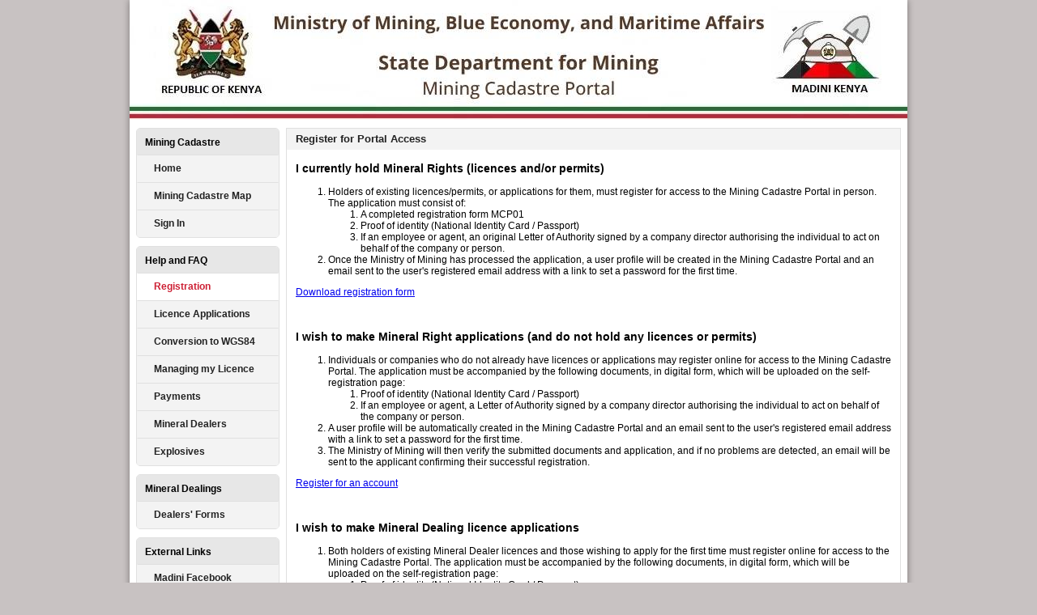

--- FILE ---
content_type: text/html; charset=utf-8
request_url: https://portal.miningcadastre.go.ke/site/CustomHtml.aspx?PageID=b4ee5d9b-c6da-412f-a78a-2db607d7fa1c
body_size: 20914
content:


<!DOCTYPE HTML>
<html xmlns="http://www.w3.org/1999/xhtml">
<head id="Head1"><meta http-equiv="X-UA-Compatible" content="IE=Edge" /><link rel="shortcut icon" href="Images/favicon.ico" /><link rel='stylesheet' type='text/css' href='ServiceLessToCss.aspx?LESS_URL=Styles/Reset.css&hashcode=-1659285186'><link rel='stylesheet' type='text/css' href='ServiceLessToCss.aspx?LESS_URL=Styles/Styles.css&hashcode=-1882405556'><link rel='stylesheet' type='text/css' href='Styles/JQuery UI Themes/custom-theme/jquery-ui-1.9.2.custom.min.css?hashcode=-112868999'>
    <script type="text/javascript">        var switchTo5x = true;</script>
    <script type="text/javascript" src="https://ws.sharethis.com/button/buttons.js"></script>
    <script type="text/javascript">        stLight.options({ publisher: "2e7e382a-be68-4fae-9c1d-88fb3fc52eda", doNotHash: false, doNotCopy: false, hashAddressBar: false });</script>
    
    
<script>(function (i, s, o, g, r, a, m) { i['GoogleAnalyticsObject'] = r; i[r] = i[r] || function () { (i[r].q = i[r].q || []).push(arguments) }, i[r].l = 1 * new Date(); a = s.createElement(o), m = s.getElementsByTagName(o)[0]; a.async = 1; a.src = g; m.parentNode.insertBefore(a, m) })(window, document, 'script', '//www.google-analytics.com/analytics.js', 'ga'); ga('create', 'UA-96880583-25', 'auto'); ga('send', 'pageview');</script><script type="text/javascript" src="javascript/jquery.js?hashcode=1995503768"></script><script type="text/javascript" src="javascript/jquery-migrate.js?hashcode=407636114"></script><script type="text/javascript" src="javascript/jqueryui/jquery.ui.core.js?hashcode=-697787338"></script><script type="text/javascript" src="javascript/jqueryui/jquery.ui.widget.js?hashcode=1918186706"></script><script type="text/javascript" src="javascript/jqueryui/jquery.ui.effect.js?hashcode=915229691"></script><script type="text/javascript" src="javascript/jqueryui/jquery.ui.mouse.js?hashcode=-1338773436"></script><script type="text/javascript" src="javascript/jqueryui/jquery.ui.draggable.js?hashcode=2064784684"></script><script type="text/javascript" src="javascript/jqueryui/jquery.ui.droppable.js?hashcode=-1203438015"></script><script type="text/javascript" src="javascript/jqueryui/jquery.ui.datepicker.js?hashcode=-2081937178"></script><script type="text/javascript" src="javascript/jqueryui/jquery.ui.position.js?hashcode=-955540742"></script><script type="text/javascript" src="javascript/jqueryui/jquery.ui.resizable.js?hashcode=-254144393"></script><script type="text/javascript" src="javascript/jqueryui/jquery.ui.button.js?hashcode=741866473"></script><script type="text/javascript" src="javascript/jqueryui/jquery.ui.dialog.js?hashcode=-515863147"></script><script type="text/javascript" src="javascript/jqueryui/jquery.ui.tabs.js?hashcode=651996491"></script><script type="text/javascript" src="javascript/jquery.ie-box-shadow.js?hashcode=-381153128"></script><script type="text/javascript" src="javascript/sd/sd.dom.js?hashcode=500907807"></script><script type="text/javascript" src="javascript/raphael.js?hashcode=-1050983393"></script><script type="text/javascript" src="javascript/spinner.js?hashcode=1123945988"></script><script type="text/javascript" src="javascript/layout.master.js?hashcode=-2070231208"></script><script type="text/javascript" src="javascript/menublock.js?hashcode=1964485532"></script><script type="text/javascript" src="javascript/modaldialogcontainer.js?hashcode=1351308217"></script><script type="text/javascript" src="javascript/logouttimer.js?hashcode=-1055057537"></script><script type="text/javascript" src="javascript/selectlegalentity.js?hashcode=-2123368274"></script><script type="text/javascript" src="javascript/portalnotify.js?hashcode=1321715433"></script><script type="text/javascript" src="javascript/customhtml.js?hashcode=326264476"></script><title>
	Kenya Mining Cadastre Portal - Help: Registration
</title></head>
<body>
    <form method="post" action="./CustomHtml.aspx?PageID=b4ee5d9b-c6da-412f-a78a-2db607d7fa1c" id="mainForm" onsubmit="return (!LayoutMaster.c_blnEnterKeyPressed);">
<div class="aspNetHidden">
<input type="hidden" name="__EVENTTARGET" id="__EVENTTARGET" value="" />
<input type="hidden" name="__EVENTARGUMENT" id="__EVENTARGUMENT" value="" />
<input type="hidden" name="__VIEWSTATE" id="__VIEWSTATE" value="0s+05Tra4XXBxGFTpkcRT8DU69ImuovNzw/YrDFQaoUMvcJNN0voXmp28F+1Ar9PaNqk7vyiBqnlMmeAJ0vWyONtTg5J6fwjR14RXnSCfIlNmAFCuhI/yBpgxyWPGK+sgxce0sYCSwVXnaWgHlnSgSYFbkZJixUqE+nQXoAzPjPcwS+LpF/dwV87j0j4ui4cnGHSz2xtnvd1EMolQPXu/CScpIM5GUwiy/[base64]/m/jz5Ahlmg/qb5V+tFuIaK8L0KluN9Vsz3lnHP3v9GlHSOEzeTMKzUSQkMuSwr3AcjwVIwQqV2KJI5yfEqE0ZYhlLjdxkgRAIMAugVqsh9X4oboX2IZ5JhCZnunC5ENQzFgL6/HqW3Lc6vf7Ae5oKnMx+5vzlciXhxBlC0Z5u8AphKP+HQoMrmm/ONgrdcfr+YDr/PHqoZPW4DA7G5a5a/NdUGEwlfpqQ+v8PMMkIokr71n0x0nk0RRwiw+C1Iqp+txJt2X4sAhTOzNY31ZdUmsgRnu+QBEeDwGbeQpaA7xHCJ1p7sNp8GTVT4u6+a6uRGZqmYUX3VYH/[base64]/W5yoGQy+KJ9AShaD8g3zyA4RwYB+SKZxBhu1bQOaRWolYakDa4evRCxFQFwalW1tiIR7gxsjXoQV38fNJiBAOB3sVX22M/3QdHV9SaUNwJaHw6YpFYXHNZ5GJIpeowYIN5mbEGnjOOU5yIauAkKJva6iu4pHefGa/GX1hDQhlMzGp9dS0gFDrjLXlDBMVIIg2DTxgG7kn0UB8TlW4aoX6SI6kuOGR2GKj/tLXHHi00qpAXPyKwzKUz3w11pYpwZ0Vk/znSWGv0c0r41x1NlJt+uYKA/xYJi6aI7ppj/M86HpjJuLC9LdeXHY1NKn5P6NnMA+0OnaxMSFdaLc07MKOth5vR6z1uf5RchxifmxVWrHw6WQFQ+OAvaq7KyF4rLSJnJGWWdfoggmnIy9jUtP1keFdJoLJM5q+4mUOdrrFs0ehCv6tSeA56paHsIgCEZf2riitai01rWTN/55G0zf/ORYcN+Z6ndPOK2q/[base64]/qndZyRrRI/DNADH8ZaCZOWN8Mfo8VSfzrjiKngEcE51VdR2gmMWoPcE/3HRX9TZeB0QN2G9mo2Y+/haTuhHndfpq9UROUhXvdNR/kHpu1REiyt7U1kitp12ptyM8MkSyejp68EV4pVAI5qAEhJ9WEoTQCSp8BOoq6yOy6yyrspKQfZvODWk1j/tiQ1k70s3dMWsrv+SSyOmUZUc+6/vBoD7knw/HX0gZO3tb5LB0shJfYYv6DF5gUK+7KG3FQ0ScOMb2eiEKunedbovFHOJ2oRVnjqpzd1Chs34ehDCwyaMcVIIJoMjWzorueEzVE2NW6jKa+ffN4P4YXhOfrwB7x8JpJa1WqmW9xbnO2iYh+3ckf5wDQ5r6YyAlxnqJuMwN/TryXS9GvHq2UdFf8IECwWmSQEs/07MF/ue1TY7vKIlkSzUXfS40BZ4b23uGbbOxngEzvaAcBjyzz4MlFo9H+59V2u1m4hSoO3k5mkMVAjcXEKzRLUA1U6Mkj0KhZN4TVrqW+2fmEXkRD2KB3jdy8MGGyZ3u3BDQF+aqcxNqY1uwDN4Wsgd2tFcw57yAbBEhJi27L605Rkv77YPHgTUBggdpDSzM02F2sRw/CUZFY+0M8XncYs2XYMDVzLknFEqxsD7Jl/MnwhPgMQtgII2H83eauLIjNMpOSBW6Pbaojz/jl3uXuCnHKc7msHI5IUYng+UMU+5eqLLRdsMV8VTHMQcwgG8wfFX0qMGSb0pkdzRsKddJb+1wvoQQNu60l6UzS0j3p4HUu/9/eTRQRcnsFU0JTYT1q7cBTVz34oH6MSutfMlvKArd7h/B6V125TRzZ8eUkFbwWJb9Md+hSqMmv773bhn8/IDs/[base64]/S6wTD+fHHnTLy/dQ19oCHG3gdyp0xE9NVcu+4eN3lDFYmK3jsMtMZPFMYmff4GtmlhixCdfusKizvhXzhg76MtL0p16S04CCz/jOwjPLIa6ggxSdE+A1LuaDwhiI7396OD75WdFe3Vk3Uyb3iHo+Jl6jF5vLk9PUO0xf9+5QD/di2tExrTWX0Ovo0XgQMx3QYTmvpZzVB1E6nbA6J/jdV2yEY1O9xffMyOSOWpV0ZLWbewVMs3FjK8C9yVhc09zWaKRTPROezbJeW/3RdEimdUPIC6ZXxYU1PfQqcttOkW/sN3HcSWVc8449scIumC9PufhZCdOOiouFF8OrnEvgzqt2gaz2+b1xSXGRqGfzbRowYcDtIkOxQAlkxXJxg758DYsgiS1f3wltUsOQrKPo8ErnmZ5TViHOlvwL/ixhBAEosjHG5WoIHYW+y5V6fO7PvXg3MjjAOL9NnKddQOgrY8xg+YeI2eXJ1NlqywLQfTrmVHaxjsZYk8UVqgdz0/HEevT2Si/JAd4e1CO2jg4ogTIF8hoLdDfOeOs5eMdtq/+oAe3845JrLtlWEbY5q/uGVytCWnvzI8CE7Ugi8Ip2FIvR1EAp4UpgQrbQxdbszJ8vk4NzICPRD7xC3ggimmPl95QAq5zmpnLhXY5idY6GizyaijR2E1J34uWWUfWmGpSTwGpZLa88U3Ox0wtBTaIkdMLF1R5O62RzVgL2hlNAbbvhaWnyNXjsCU/Z8LszQmTpuahJDPn3JUjUaMCuXMudFqTvSBLCzeSUc9w4ecceinTANxN/BEwrrbJ9ErrFvyW6f5qhrXzIRIbG8aKtDCi2QRK4Yo2DtL5maIr6Upmf6nsKYjTI1l0KIPABY5ZVBbHBq+3Ec38n0T/2DtB9A3YkRFRa/IAogvMwPEXr3HHGEhpcOj3GVTsLqwFgin69MnZVw0VN/vQCfpNdA3s39Wl+zEenKugfUG6TdSN/juFKYkEL0+Psnn/mB0GcV4CNPur92MLKsGItdWpj4yZl5a4eDVuEufRbaskYqgkruhPyTIZf2I52G2b78Dx9tAF86UtlTaa8pHV5Zy9xZLWJRkBjAnSHRrLUcvzy1PENf3OFI8flfn1tdX8+/WTjgOOeRYiJI3x7laqLuxu3BNFGWNutOmo1aCEhmnaWYZVk1HVEbc+fdxsNA70Dj5Y3hJhXmVV5dpFCD5y1xUeEsPzw/PZBOSsfBUBb8bQdKmA861ljqit0tnHONLHNECeToZ7DgJTZwULjvE9/yXMeaQTK0zB/L1O7iz/6liWubbco3UWqiY5imvHu2zm5zmOqCm/Qh6+GBDMYzRwvC0HLTz9lKuEirn0RZUTGZWPaI8QYr4h0g+K3y04JzFBrnO+UQuyHbWdv26Uj8lBGt1T2H6sOQI5iRFg9g8FJ2Y6vOMN0UbBKIO+bt0zDBAEC6MPN21N9D9lsNh9IGJY5q+U0+ZaY3okviwduy2p3Gq57mdn0bR+YrOTgK2C4TYDmEIVwOKBmIso/qhW0h4qDD9SfR5xwo/rC2syb1r7d6DP2xHZ5jIPMUTETrOnE/ubJGLuLdIwL5Xi/LxJJtwTC/o9+sgw4yJCyL+soiJRxO3Oip3N29Z0mM4injoDEfR5BA8S3sfNhPZVIY6ji0oVTR2Mfru24v+UzBQqqq5l/SoV6eXo6A2ZptzBDMsRTWO/yDQjOnr69CJUwFQRJRv/Um1W3BZLLl79mjPrv7yPoslOjk1PFVhbdeK8pWsgB51cSIzG4EnlB7+BPE1hqgZiJGyarVAbi/koLak5P19Xv5cy3GgMk7VWI+ZnwyQrFx0B41CygtJgKoWbmxR4c9kPzko7hMPQEIKTymgeDr23I+/UeMOqXv6yBK5LKrj3RlMCEgqK9J203hIH/A2kOQsMIsLiSDv6gvvGqiXNLJzdcdUS9oMq7tRvmVUiccQx4PPkdRzpYubFnnozPtSKs+PMj+iWJN8NM6uJEBQF5h1L8FkfM6NpbjMh/SpJMsbzDwCnUmh1M3tiZSQMT4A77NHgxxdbooWK28L93M/b6xZmLIa9dO/3dIoFebfO3wVgZSzDPEnR1FzHf5eJGFb5obNP5caDjqJQ6zmE1gSg4n7GCTLFfJ9QTkOmtaoG9wXP0xUPjjYo3i86WX713troL/vWQgQpRNV0Xx3jE9Rx46GebRGr7dKwTm2lerCeO+1Pb/ZfCTZq30jBh5N5XdRvLjDEpnnXGx2HVKwSIK7eK32AL175iCH0+tjxJzfaKa59GyoZlpugV56gaA09OAKHpNFG9vwN0w+MyWnMcr2o208+2k78sibbN75hzQdguJzxFfidL+/fJp86lWEux1al9aNTRWFYEcenHpg7GN62sq6WYycG7nS6bsUKR4Nebhti536/eilxZtDzzde4jD4oRfHKczcmiOQHt579y9AQcMR9rQ1eX+vJmxnJ/AsLE2+njNfD6bqNJ7gRilMq/sS5fJSxdcxcVPL4S3T9NHu9YM+P6XzFFXj97EQPxUQL0IOQibLTp/fV6wmudsIT0aftC8Ho9p2yw60Fd5jjtDbxtKM1yqiZSul9aS2FQzz+P+M2mv+Tmc9xn3ZPei6wKqUwh9pKoQolN+l/2ZKPT3SZZPgUeCz5gcY6A0qS7kQ11QATIxTb1cPUc5pbOvJKYc20Frn0IATcYog2U43EihPy6F9BahiZjZT4vDggoUKh3VicbYk/HdSRPQKZpIagEIY1F2eMP94ydFojsWVUUjUlBkRHAGgZWGhnrEPdZqWaa0FudZqUkXbjAsmN37ljcgHZPzcvR8l0NqOQVBlQwwJe9NUwNK3K7AB5t18NJajd6R6m7QWH4Hd/xVoxb0n88HDKQeBCUX5+MjhWzaG7tgXorlgtlDFS0jMQZeVGEtoz2FP55ypzXpt7W0uwxAEpEZ547oNgcxUeL1QmDt9s3+DGZaE9gEh2oRasZvsMRqQ2aHjtEp0NGNYLlj59HS9B8rj6ZULc6PMhZ9oCFwCUtCwg89CSs2UvLh/4k8SjcahAsNZwuk5mIWxxW8AUUx9yXmF8bVeQ3wE1jRZ+curp0A6Lvzr28r9AlymEiAhbxmQBV5X5bSaeADjwb2/lfWUPAepMy8gdGSV8X5aYSKsE3JzNM9q2nMHgcKJlKDTVk6Nu/N3FlKbUbuWIDukGVxskAjG2Mm4MJESQBTLZf7Q0tv6fy5wmA331D3Eqk8ksUyKytQaCwr/z7VIO4a4ovsNK5fwH1xVVP0ODjyyzOezS8w//bqr8Hft6dQu4OAZ3l/E2ZOjJtFcaH8cKdi0owofBQ1j1nPUO0t438fi4JCqbkc/+gEGwvEDc9CWWLCtnFgpC4iNUmIY9RXS2ZcL7/nkzZvjoxtpSodYxUuy68DxBTjoOaOvVI1kXfdTBdwX+e+OfGNxSX+qZm/FxCRx1Nv0fc4msmpJ4Yma/j3Z3Eah9SyUfdaBjGOzh+PTbf5BaYHH0KI6vTB4s4QA0oLBAGjdnYoXOLlhNzkjF2st1DUxA/ShVhu4r/KymiiL1oSqG89ISVexQzeExngszXzrjtvA+uaXKeHLQ/WIZmhBCFK+Tml05Pil9Jvjh30y8S9Wb9uce4RM1EiAchUyE8I6ns/+VPo7Ea3eaiHoS70KKYCTDFneJgcUqjiQJC9jSIcl0TRuVXz1dbcFEI4qI556dH/pu37WxaLtXwJzEb0bvT760ni8XOkNILFjwZu+hh+PhqJVrA3z/tpVWniELDBpNEsSUpa8EigbgbIBXBCFty4G8lGRGQTIUql0tnmaU42PLbElfB9WqdCnyB6s90QPtSj8WGj2FfCybCCpOattYmsSZ3jJiJY7hHLTZQrE54KRmLp2qgCo4FkCHa7sQ7ZPuZ4MRJcbt0D1fTvgS5NIWbRDZOs6pXKahUgt6uln21V/[base64]/X8O8/wTJSqQGxdqjUFQtQLRnhee+6D2egibFuASHvDgk2Pls0kNI/Wwk4xwM/AYYoFJmynKV3620Fu09Xcj2BtzQbSJtvouqxYc3HVSkL+TPrazwCjKGjue+q5VFkI12bQ7x+v6x3Lhtg8ZWNKVaRhUxyDYOQExbKYZMb1q2nHdEiZ34Rd/y9sXD9XHYJZ5DT4v7BHyWysbGwG/Lkm25XNujFsylFWlwuZjv5LSSAWbj0mQxZzNSjLtoFb+tl5w/RE39VpDQfsoZVKOkUJEPCuTpH09Cot+0z82vl2Zz950LVsEcdohtEOucBbtSOaVrr/N4GYHGpG3aZSHK2LHUQaLfoj6OFPunoXWPyhHckYz+k64EliLH5dZ1z18BxrC10OX7pQ79kO3PJKBmy5ZMKE0rcWySj/PtvIw6OBjfArdbgxxSZuEJ7b3InojyJbgo4EZgC6sHHNEYvMaaWvrKNvJ7kT4RxaYnKSlKO6DlE9ppolviKz4DNlxVFLGYBn+YUKTZcnyOvSPbmSQrPkwCq7edM/22cwKLBpC4vI8xWWntwvUbGa97aS15C1u1UDFeytbCT/PUG4A/7YPw3GOPxBMq1j5JfvoXTD5c0JXCRcLxzgxoQgLL8CAo7yZn0duZURxUk4LgenbGomg/ZKUgQm3BKcVLCGyfMJSQ1QtZY/3pdq1N44Sj9x7PHXApf6wFovkqY3DETHil/51TgA8tSV5BLF7h0RZqikXG0SlG4SSW60EweWObz0gm7WW+rPJFYwN75w4SXDY801czwoPnjQinll9NDQ+JYOv35EDrAB5/f/dwbXv68k1ry0vyYYz+tXNOwCjCw7/wx+hFntUVqvuACDL3YJ8VEtibVNL2pt2QgOk0iSecrstqxkWz0vVDRlrX+4xm3di2eHywLcra9FproSwx46aBuIt91Ix1cUw4AysTgTub7NvC7Zaxi5fdTpv6lck3IFIlBqvJvoDEs0ujM48LdTUoTWdm3oKm08nlg1+DP/QM0UAhbH4QWiw3vt1zcbEJ82m2+c96NPwZpS5QAIVwjFvIUThBVSulXGUf4oH03UOUNXFwMjxvCQjCXY4cV7HW90/5BbVHhowHxsUEi7x1Q+5acaMfgFFzPURp9PRRn46PAIyrkJNSBaahLtC4by/y5yLyCLWmbLUmX9lQQN2oddPUu8ChRK0i54bragcVCNhPG0lzbDqfOfP/oddG2lCn++XCmkUBmHlKEe5Sdsh54u9E+gKcyFjItcD3vv6BnbBPFaBnaYnqL81d7LWbCV1cILGhTBLyqyWGZIZ2cMypKNivscqBO2Bn5U4T83gafuxxO+Xqx6IXITeQtijxfLVE/x5B7YAIkU2PODuTYuRM/ictrlmpc8Iub5ScLExhytMlQaNGbDsKyZJNcy6nIeR6XVYDpEgQ3xOOf4nN3efH8BiQMBJ73hQT8Ipmnt7Af06J16hE+CGaWKh6/kU2ePTxFcVaI3Sb5FMeeA7tENPoBdcBuBR5nz1GchhysW8ob1sQyJFapDZ5cRtkxY4vYHEKI3fkNPjgtIdf3mOBbUvVsazTFxA8d7G7zDkCBMrS7aHvLIoPZzT3DxGapXbzizQAGQw4gh5a5jKzbc0rGhMLH/8vizQE7XXfW879z3ZbB4lTNPg69o4dtgKuGb62ucNggUrkuPd4nGnAHc358rJRnRiSG9MbkEFQAebFV7vzRLIA5NfNFQ+Vtmgy/N2qWvxBDQ5sNbaewCRZjivlAu1/bSmRN4PiR/BHTOX3bximJqRgv/a53V2HbQHpIIu8aS56OJxAZn5jCQT2NLI/Ahv3AtcGQCLluQdtlkmmSAx1SZ0kyllNxU2kvaEbfIUjPa3vO809nkY/ZDdziy8Sw0LMjjbTQjgCJ5/eyAdT7abj/cP9yO3/RwJS6zpPRSZjWm3hySAnnTprVZmthbiM9xsNMDR1eaXjpGdxK85EA4aekJbVhk0l3iWoM0Rg9Ce5KAl0xpo2Ni5+9bEJ7P+Y+/579IreedU56n9BKvKOHZpe5T50RURK7WgGCQivCxIPF1Pz7dq/xpw2LXlawg1Y7cBxZWgf73ar3Y/yPBf1P16itpOJoCSbrpToyU0c3beGqZ0AptKWFWFhQ+RR0IKY1MHM6WwWnYcwZTeiQ4IsD6WqymfY2huO5Vsr8dOX/Bho3inenlTffEkQ/7QgOa2h0KXmTSw2Snar9Zz9/Bvb6w3GdGWRbzcYuRYSftB+DFDCiQX/rVX8yOA59RUCWJlBo1OTDldOHzeN36QGDz44aJK20L2SzhLdJ0TLWMVASxJigqcyD0hf28Nb7r/l4P1SxLPys1tolEj0ssJlZTOEQz2GGAvJblxHaIJi2Vb2hG7mTlkb6bBjGnbjCAt29hVlLGD05fcG9h3kHOQWNyjpxnHKCD6xDMbR8KxtN7bLBPU0sZtGLLg47frS3OreQR6gSeSFLf0k6rQeXkHstl81iwTh3m8BQI4Dw9FrU11T7x4tZ225/ZpPx1YWIx5GI2gHbT5UGylG+ogiquEEZO7hTEhss1z631bdv/PXmCZ+xwJjFCHOHOnvk6rtpe2lJkzPFuG7t808/o0lv6o8tCbzhecy7OScWS2fTcBKE8j6wEr4WOo7ovLTCbp7cA2FBh8Vt3o4PMY9RIl4QFkDCxoS6PW+/Dz64gD/D2eY9FbC+FfEuazVbaoOp4mp/0clHuz5mRb8GrVlxpEgG2c3Pdo1t8OyyzK73H5q8CZACcNNe3RBTZ4HcG8abSUuDr+3w3tIckdPaS/+9+C0GuF0IFKsm/hwwlrdHJqcmU0gY8bJoxBMNM7DFKmjDusPILpOJVhg0hPDxyOR3F7mVM37Xe9CAKwJUGfuhpzm1L7ZN8/X6Ts4cBzxuh9MU7DL4YhoAk255stoWZg1SUlTOVxWMLNnhTnRSwWHapGMUE2MqTTLXXE7dg6+9uHSHC42CVvqwrxZpxP87ARP2Bwj6hWy8WsXDzHEcUbdNDtuQQr16yIjMMfZmPBiN3Em79G9gRA1Miwrx62HU74nHCZMhQZd1lW7py8F4FBYzeF2yJ3WyT/IW2tz+0Asw1AH5oX6cDZFiFwV9w/e3cQvN/aRvLL12NT1iyaftByQuXYdA2BJXsJg0A0hgUm7fVL8hV5QjMyTuHuNk7w9vNjg8JE8nQxQ7FELL/0ydMIVvflMR2ruKdTtjt+qwabGprj/[base64]/r113fP0NjLFXOOJicOczJc2W5d2jUbOcy56oBmxZJOnGX8Xk4fFG3zCzMSBJrXm6xJJ7PQUsWg/bJ31iIi7CmoJrp0dK7NzCsp7O32DiYZZjeZzCQFmBc+ShZaCCY7gxp7poH036McaGP4cnBUIu+0wzHeokWAdjEQeerjlp53MnrpPCEeHqN2r6pWv9aCrvdUJS8n6V1IgvE2bSGI4vQsYfH1Ra0S1Wyqg7tIlBzYhESdjejDROvpVWtvYql/e1txm2EuejFDDaHmvjsaw7UNiUou1SANIfYX4AmwoaSKvHxbFptjMD/A1utEP5quXhS3LsVldiPTTwjVVUM1dOS19AgjOMOLvzhsTgNhiAQteYqWuDimLNXOpd7nARN278vXEtOinhlxoYHagy9XTIPS6Va3v40CXqA4u0ZjaRYndx2rs8hEVtEctzXFTCrD0ctSAnt5Ndm3TK9nyf/3Ifg2uHyINgpg60OXll7Gp+AAM5faOlmRnKK1SVlPd4T9T0CWR3hwWPfZd1Wi1jnoJ1m3Qz8Fz24ZxVZ2Dim9iEA/Iy269+GyP5lrtoxp0mi6baopfXQx/o2I+1mPdbCAuR5kdnFcD4RJ1UjUHk49wY1jag2E67zfnxE/JQ7p7XJyi57cUGb+3efHgXj2J1Qp5A8gXgHiUPkQ1IurwIzOfgHltBf0Uja9n7sAi4WsezHmU2m9WAzUwxPptxELfc/zI+mcjf34CgAbCf1Qgg6WXKjbMYUd9T0zdF5myVNo7Riw/E/kCMBnF19DqbD7UMnx6WiPIKoAu5qUKJCQDjU9q22dQaCBN8yZuUI3ddseI7lEJ2o88q0zU9Vg7QT2y1EzvE7KiFx9fl/gKRntePT5fknNTHwBtlreE2AFLD4KgU7CpBwc3t4LtfOuwbGNNzvjXeeyHhdVMV5JkGPYpuJvomy5AjOJI1BBdo5pra0o5MqZaSuPImgmKJ0xJqSDwaVy/6mn1LQjmU7zVmu3OT4+EloERRkcpNC68f4nAfSxcqLqap8xN1zi9QO7HPR0WWeL4fA2/qcVtqoNpaCbmg+0hugjYb8aUciHOaBJ0aEJWmiOl6oImI99vZGKCRDPwkUckBAVgF3lfMtkl//6CzWnr1ubVBp4hqeCSv0EVFS3y1qT7tlP72zWUytWeXnpIUxk9G5HpoD6Fbp+IyTH8MJymw7+lTbjUL5RSqxGJqGA7t4YOZnbLPvPOhi+Ktix7tegzuT6rnJ/[base64]/E0VkGt+wUkhIRVqTyxwD8+Zt4kA7AfWovnG2CfKv2WGHkcK3PpMVTKB19/twJ/49JI6DCBdcSzmUQqIoLELOxh1GFeUL74tOf6VoleTD9XQpx4cJnUaRgg3Tf9HETXytcfgX0mCr94c6HjB+tY0Kdk7HDzaHkHV44/TWkhEukVTci4064H7+tC9Armf6jBu3rWL7Rsoelfy8SKQc02pZAGiKE5UUyPPhp+1INa3cTm3eoxaJEkGbH9nNWisXH3UCe0Z3f4ekE2FYxj9A/Gy4MNNxgSMXCul/t1uwMWHuKYAku7V/9Lt7FqO+5GaPjW5QF4N8Ms22tZx7L0GLRfgq5DsY8TqqPYxWk5YgKy2qBv57ZOUrXSe7PeSbJawIiKz2cJRkk4E5hgmPQYF6ZL7+qa8mNvAUWI6xc1YCup7UFtPImLHFyAM8NVDdZ+aN4Fx7idX9R12/FUzsEyomd0jZQk1z+XRWoKDifLE2MV8xLGOvM6vYxYA9dgLe1x8+Kd7xf1wiflzHjU5nIMeiaShM+27JwUEjDWJSBWrqfFW82DF4fv43W5PQxruWYk1Dpla70zIDQDv/WZxp5FoJfWljsKZvG7iDuqJ2FKacuNXyKZFejMkgFIb9+wbFtg+59lMkr/9CbjzjqyXrf3D4Z07/xvhu/a87n1mIprC5D2xKUYu55eOURTnvJX5Jayoc3yJw6gEqlYYDbnwK+BhNVXkp6PvWyC/eSeRiMnI=" />
</div>

<script type="text/javascript">
//<![CDATA[
var theForm = document.forms['mainForm'];
if (!theForm) {
    theForm = document.mainForm;
}
function __doPostBack(eventTarget, eventArgument) {
    if (!theForm.onsubmit || (theForm.onsubmit() != false)) {
        theForm.__EVENTTARGET.value = eventTarget;
        theForm.__EVENTARGUMENT.value = eventArgument;
        theForm.submit();
    }
}
//]]>
</script>


<script src="/Site/WebResource.axd?d=pynGkmcFUV13He1Qd6_TZKRfnqlsZ3OcRt1Rsr-Pns1IHx2IBUAPA3OjAba__TzO032JuFhRn7Lp2uci_7Nl-A2&amp;t=638901649900000000" type="text/javascript"></script>

<script type="text/javascript">LayoutMaster.Init(false,'Error: Cookies Disabled','This page requires the use of cookies. Please enable cookies in your browser in order to use the page.');</script><script type="text/javascript">CustomHtml.Init();</script><script type="text/javascript">MenuBlock.Init('mnuVertical_VerticalMenuBlockRepeater_MenuBlock_0_divMenuBlock_0');</script><script type="text/javascript">MenuBlock.Init('mnuVertical_VerticalMenuBlockRepeater_MenuBlock_1_divMenuBlock_1');</script><script type="text/javascript">MenuBlock.Init('mnuVertical_VerticalMenuBlockRepeater_MenuBlock_2_divMenuBlock_2');</script><script type="text/javascript">MenuBlock.Init('mnuVertical_VerticalMenuBlockRepeater_MenuBlock_3_divMenuBlock_3');</script><script type="text/javascript">MenuBlock.Init('mnuVertical_VerticalMenuBlockRepeater_MenuBlock_4_divMenuBlock_4');</script>
<script src="/Site/ScriptResource.axd?d=x6wALODbMJK5e0eRC_p1LZb_jRy61OBSWIErw9YweawVFfDZayKa9qkZeMXZr2TRk5OleIPznbkxw90pk7OE6yIqTVNZYDumIu-yRHrNVKWZn6k4JTdTOfx-20nPNs7H0&amp;t=135ac0e7" type="text/javascript"></script>
<script src="/Site/ScriptResource.axd?d=P5lTttoqSeZXoYRLQMIScIynq5n5fjHcQVkxqv9lTeRsVdkDj79doCpNKNiimDuvLejvv4wh9XGDB2m2EkgTVchctkO-NiYra_5_vfSdrfTEw0M4n9BDeNIl0uGoo5WN0&amp;t=135ac0e7" type="text/javascript"></script>
<script src="Javascript/webkit.js" type="text/javascript"></script>
<div class="aspNetHidden">

	<input type="hidden" name="__VIEWSTATEGENERATOR" id="__VIEWSTATEGENERATOR" value="5CC9C869" />
	<input type="hidden" name="__EVENTVALIDATION" id="__EVENTVALIDATION" value="nIyXPwp1tQaiBYKFuhGskNPbyHY19CoQUXjQo+iM04m/tVjyeI3pLBIjJhoFUf9BokLtMuVFMzZBimgrEG9S5kyepffyhT3hfuGEHc+4EGQlOmr9dbcZ281oAssQsLn7kiH528D3nSzJgbPpw/vN2Ody2s6JpL+l6RW2l+cL2hQ=" />
</div>
    <span id="upPlaceHolder"></span><script type="text/javascript">
//<![CDATA[
Sys.WebForms.PageRequestManager._initialize('ctl00$ScriptManager', 'mainForm', ['tctl00$mnuVertical$ctl00','mnuVertical_ctl00','tctl00$mnuHorizontal$ctl00','mnuHorizontal_ctl00','tctl00$upPlaceHolder','upPlaceHolder'], [], [], 300, 'ctl00');
//]]>
</script>

    <div id="wrapper" class="wrapper">
        <div id="banner" class="banner">
        </div>
        <div id="left_column" class="left_column">
            
        <div id="mnuVertical_VerticalMenuBlockRepeater_MenuBlock_0_divMenuBlock_0" class="menublock">
    <div id="mnuVertical_VerticalMenuBlockRepeater_MenuBlock_0_divHeader_0" class="menublock_header" title="hi there">
        <span id="mnuVertical_VerticalMenuBlockRepeater_MenuBlock_0_lblHeader_0">Mining Cadastre</span>
    </div>
    
            <div class='menublock_item' id='List_Item_Div_Home'
                selectable='True'
                title=''>
                <a href="CustomHtml.aspx?PageID=d7f3f61d-4689-4280-a59a-b865f002dd60" >
                    Home</a>
            </div>
        
            <div class='menublock_item' id='List_Item_Div_Mining_Cadastre_Map'
                selectable='True'
                title=''>
                <a href="EmbeddedMapPortal.aspx?PageID=f877b9bc-d68a-415f-b051-5048ff5a68b0" >
                    Mining Cadastre Map</a>
            </div>
        
            <div class='menublock_item' id='List_Item_Div_Sign_In'
                selectable='True'
                title=''>
                <a href="Login.aspx?PageID=d7b17301-a708-4574-bbcd-0e357550db18" >
                    Sign In</a>
            </div>
        
</div>

        <div class="menu_block_spacer">
        </div>
    
        <div id="mnuVertical_VerticalMenuBlockRepeater_MenuBlock_1_divMenuBlock_1" class="menublock">
    <div id="mnuVertical_VerticalMenuBlockRepeater_MenuBlock_1_divHeader_1" class="menublock_header" title="Help and Frequently asked Questions">
        <span id="mnuVertical_VerticalMenuBlockRepeater_MenuBlock_1_lblHeader_1">Help and FAQ</span>
    </div>
    
            <div class='menublock_item menublock_item_highlighted' id='List_Item_Div_Registration'
                selectable='True'
                title=''>
                <a href="CustomHtml.aspx?PageID=b4ee5d9b-c6da-412f-a78a-2db607d7fa1c" >
                    Registration</a>
            </div>
        
            <div class='menublock_item' id='List_Item_Div_Licence_Applications'
                selectable='True'
                title=''>
                <a href="CustomHtml.aspx?PageID=f768285c-2560-4322-a2b7-8cc70299977f" >
                    Licence Applications</a>
            </div>
        
            <div class='menublock_item' id='List_Item_Div_Conversion_to_WGS84'
                selectable='True'
                title=''>
                <a href="CustomHtml.aspx?PageID=4dafb25b-7536-4d5e-a8ae-78de75bd41d5" >
                    Conversion to WGS84</a>
            </div>
        
            <div class='menublock_item' id='List_Item_Div_Managing_my_Licence'
                selectable='True'
                title=''>
                <a href="CustomHtml.aspx?PageID=4d2b3449-a260-49f7-8791-efdb733f2638" >
                    Managing my Licence</a>
            </div>
        
            <div class='menublock_item' id='List_Item_Div_Payments'
                selectable='True'
                title=''>
                <a href="CustomHtml.aspx?PageID=b608b5b2-c763-4fce-b5b7-2775528c3b4e" >
                    Payments</a>
            </div>
        
            <div class='menublock_item' id='List_Item_Div_Mineral_Dealers'
                selectable='True'
                title=''>
                <a href="CustomHtml.aspx?PageID=66e50bbe-7b83-4517-8627-919c41a337f4" >
                    Mineral Dealers</a>
            </div>
        
            <div class='menublock_item' id='List_Item_Div_Explosives'
                selectable='True'
                title=''>
                <a href="CustomHtml.aspx?PageID=845df66b-ece6-423b-b23b-1edbb7c497c8" >
                    Explosives</a>
            </div>
        
</div>

        <div class="menu_block_spacer">
        </div>
    
        <div id="mnuVertical_VerticalMenuBlockRepeater_MenuBlock_2_divMenuBlock_2" class="menublock">
    <div id="mnuVertical_VerticalMenuBlockRepeater_MenuBlock_2_divHeader_2" class="menublock_header" title="">
        <span id="mnuVertical_VerticalMenuBlockRepeater_MenuBlock_2_lblHeader_2">Mineral Dealings</span>
    </div>
    
            <div class='menublock_item' id='List_Item_Div_Dealers'_Forms'
                selectable='True'
                title=''>
                <a href="CustomHtml.aspx?PageID=4eda4498-9061-44fc-8111-c228ed0bbb19" >
                    Dealers' Forms</a>
            </div>
        
</div>

        <div class="menu_block_spacer">
        </div>
    
        <div id="mnuVertical_VerticalMenuBlockRepeater_MenuBlock_3_divMenuBlock_3" class="menublock">
    <div id="mnuVertical_VerticalMenuBlockRepeater_MenuBlock_3_divHeader_3" class="menublock_header" title="">
        <span id="mnuVertical_VerticalMenuBlockRepeater_MenuBlock_3_lblHeader_3">External Links</span>
    </div>
    
            <div class='menublock_item' id='List_Item_Div_Madini_Facebook'
                selectable='False'
                title=''>
                <a  onclick="window.open('https://www.facebook.com/MadiniKenya')">
                    Madini Facebook</a>
            </div>
        
            <div class='menublock_item' id='List_Item_Div_Madini_Twitter'
                selectable='False'
                title=''>
                <a  onclick="window.open('https://twitter.com/MadiniKenya')">
                    Madini Twitter</a>
            </div>
        
            <div class='menublock_item' id='List_Item_Div_Share_on_Social_Media'
                selectable='False'
                title=''>
                <a  onclick="MenuBlock.ShowSocialIcons(this);">
                    Share on Social Media</a>
            </div>
        
</div>

        <div class="menu_block_spacer">
        </div>
    
        <div id="mnuVertical_VerticalMenuBlockRepeater_MenuBlock_4_divMenuBlock_4" class="menublock">
    <div id="mnuVertical_VerticalMenuBlockRepeater_MenuBlock_4_divHeader_4" class="menublock_header" title="">
        <span id="mnuVertical_VerticalMenuBlockRepeater_MenuBlock_4_lblHeader_4">Legal</span>
    </div>
    
            <div class='menublock_item' id='List_Item_Div_Contacts'
                selectable='True'
                title=''>
                <a href="CustomHtml.aspx?PageID=1bd9677e-bf68-4a0c-be7e-207913e9264b" >
                    Contacts</a>
            </div>
        
            <div class='menublock_item' id='List_Item_Div_Terms_of_Use'
                selectable='True'
                title=''>
                <a href="CustomHtml.aspx?PageID=3fad81b6-672b-4d75-afa1-ad1efc9934c2" >
                    Terms of Use</a>
            </div>
        
            <div class='menublock_item' id='List_Item_Div_Privacy_Policy'
                selectable='True'
                title=''>
                <a href="CustomHtml.aspx?PageID=a8458d22-db4c-40c9-9e97-8bfbce82eeaa" >
                    Privacy Policy</a>
            </div>
        
</div>

        <div class="menu_block_spacer">
        </div>
    



<div id="mnuVertical_ctl00">
	
        <input type="submit" name="ctl00$mnuVertical$btnSwitchCompany" value="" id="mnuVertical_btnSwitchCompany" class="hidden" />        
    
</div>

        </div>
        <div id="right_column" class="right_column">
            



<div id="mnuHorizontal_ctl00">
	
        <input type="submit" name="ctl00$mnuHorizontal$btnSwitchCompany" value="" id="mnuHorizontal_btnSwitchCompany" class="hidden" />        
    
</div>

            
        <table class="general_table panel_border">
            <tr>
                <td class="panel_header">
                    <span id="RightColumnPlaceHolder_lblHeading" class="panel_header_text">Register for Portal Access</span>
                </td>
            </tr>
            <tr>
                <td valign="top">
                    <div style="padding-left:10px;padding-right:10px">
                        <div class="reset-this">
                            <h3>I currently hold Mineral Rights (licences and/or permits)</h3>
<ol>
<li>Holders of existing licences/permits, or applications for them, must register for access to the Mining Cadastre Portal in person. The application must consist of:<ol>
<li>A completed registration form MCP01</li>
<li>Proof of identity (National Identity Card / Passport)</li>
<li>If an employee or agent, an original Letter of Authority signed by a company director authorising the individual to act on behalf of the company or person.</li>
</ol></li>
<li>Once the Ministry of Mining has processed the application, a user profile will be created in the Mining Cadastre Portal and an email sent to the user's registered email address with a link to set a password for the first time.</li>
</ol>
<p><a href="../Downloads/Portal_Registration.pdf">Download registration form</a></p>
<p>&nbsp;</p>
<h3>I wish to make Mineral Right applications (and do not hold any licences or permits)</h3>
<ol>
<li>Individuals or companies who do not already have licences or applications may register online for access to the Mining Cadastre Portal. The application must be accompanied by the following documents, in digital form, which will be uploaded on the self-registration page:</li>
<ol>
<li>Proof of identity&nbsp;(National Identity Card / Passport)</li>
<li>If an employee or agent, a Letter of Authority signed by a company director&nbsp;authorising the individual to act on behalf of the company or person.</li>
</ol>
<li>A&nbsp;user profile will be automatically created in the Mining Cadastre Portal and an email sent to the user's registered email address with a link to set a password for the first time.</li>
<li>The Ministry of Mining will then verify the submitted documents and application, and if no problems are detected, an email will be sent to the applicant confirming their successful registration.</li>
</ol>
<p><a href="SelfRegistration.aspx?PageID=441c79c0-7226-448b-978c-52bcd26f62d9">Register for an account</a></p>
<p>&nbsp;</p>
<h3>I wish to make Mineral Dealing licence applications</h3>
<ol>
<li>Both holders of existing Mineral Dealer licences and those wishing to apply for the first time must register online for access to the Mining Cadastre Portal. The application must be accompanied by the following documents, in digital form, which will be uploaded on the self-registration page:</li>
<ol>
<li>Proof of identity&nbsp;(National Identity Card / Passport)</li>
<li>If an employee or agent, a Letter of Authority signed by a company director&nbsp;authorising the individual to act on behalf of the company or person.</li>
</ol>
<li>A&nbsp;user profile will be automatically created in the Mining Cadastre Portal and an email sent to the user's registered email address with a link to set a password for the first time.</li>
<li>The Ministry of Mining will then verify the submitted documents and application, and if no problems are detected, an email will be sent to the applicant confirming their successful registration.</li>
</ol>
<p><a href="SelfRegistration.aspx?PageID=441c79c0-7226-448b-978c-52bcd26f62d9">Register for an account</a></p>
<p>&nbsp;</p>
<h3>I wish to make Explosives Licence/Permit applications</h3>
<ol>
<li>Both holders of existing Explosives licences/permits and those wishing to apply for the first time must register online for access to the Mining Cadastre Portal. The application must be accompanied by the following documents, in digital form, which will be uploaded on the self-registration page:</li>
<ol>
<li>Proof of identity&nbsp;(National Identity Card / Passport)</li>
<li>If an employee or agent, a Letter of Authority signed by a company director&nbsp;authorising the individual to act on behalf of the company or person.</li>
</ol>
<li>A&nbsp;user profile will be automatically created in the Mining Cadastre Portal and an email sent to the user's registered email address with a link to set a password for the first time.</li>
<li>The Ministry of Mining will then verify the submitted documents and application, and if no problems are detected, an email will be sent to the applicant confirming their successful registration.</li>
</ol>
<p><a href="SelfRegistration.aspx?PageID=441c79c0-7226-448b-978c-52bcd26f62d9">Register for an account</a></p>
<h3>Terms of Use Summary</h3>
<p style="font: 11px/normal Verdana, Arial, Helvetica, sans-serif; color: #000000; text-transform: none; text-indent: 0px; letter-spacing: normal; word-spacing: 0px; white-space: normal; -webkit-text-stroke-width: 0px;">This Mining Cadastre Portal is provided as a public service by the Ministry of Mining of the Republic of Kenya.</p>
<p style="font: 11px/normal Verdana, Arial, Helvetica, sans-serif; color: #000000; text-transform: none; text-indent: 0px; letter-spacing: normal; word-spacing: 0px; white-space: normal; -webkit-text-stroke-width: 0px;">By accessing this system you hereby agree to the Terms and&nbsp;Conditions of the Mining Cadastre Portal.</p>
<p style="font: 11px/normal Verdana, Arial, Helvetica, sans-serif; color: #000000; text-transform: none; text-indent: 0px; letter-spacing: normal; word-spacing: 0px; white-space: normal; -webkit-text-stroke-width: 0px;">Access to this Mining Cadastre Portal&nbsp;by any person other than an&nbsp;authorized individual&nbsp;or an authorized&nbsp;agent for a company is strictly prohibited and may result in legal action against such person.</p>
<p style="font: 11px/normal Verdana, Arial, Helvetica, sans-serif; color: #000000; text-transform: none; text-indent: 0px; letter-spacing: normal; word-spacing: 0px; white-space: normal; -webkit-text-stroke-width: 0px;">The Mining Cadastre Portal and all of the information it contains are provided "as is" without warranty of any kind, whether express or implied. All implied warranties, including, without limitation, implied warranties of merchantability, fitness for a particular purpose, and non-infringement, are hereby expressly disclaimed.</p>
<p style="font: 11px/normal Verdana, Arial, Helvetica, sans-serif; color: #000000; text-transform: none; text-indent: 0px; letter-spacing: normal; word-spacing: 0px; white-space: normal; -webkit-text-stroke-width: 0px;">Under no circumstances will the Kenyan Ministry of Mining or any of its Suppliers be liable to any person or business entity for any direct, indirect, special, incidental, consequential, or other damages based on any use of the Mining Cadastre Portal or any other website to which this site is linked, including, without limitation, any lost profits, business interruption, or loss of programs or information, even if the Kenyan Ministry of Mining or any of its Suppliers has been specifically advised of the possibility of such damages.</p>
<p style="font: 11px/normal Verdana, Arial, Helvetica, sans-serif; color: #000000; text-transform: none; text-indent: 0px; letter-spacing: normal; word-spacing: 0px; white-space: normal; -webkit-text-stroke-width: 0px;">&nbsp;</p>
                        </div>                        
                    </div>
                    <div class="right_aligned_buttons_container">
                                            
                    </div>                    
                </td>
            </tr>
        </table>

        </div>
    </div>
    <input type="hidden" name="ctl00$hfPageID" id="hfPageID" value="b4ee5d9b-c6da-412f-a78a-2db607d7fa1c" />
    </form>
    <div id="divSocialIcons" class="SocailIcons" style="width: 157px">
        <span class='st_sharethis_large' displaytext='ShareThis'></span><span class='st_googleplus_large'
            displaytext='Google +'></span><span class='st_facebook_large' displaytext='Facebook'>
            </span><span class='st_twitter_large' displaytext='Tweet'></span><span class='st_linkedin_large'
                displaytext='LinkedIn'></span><span class='st_evernote_large' displaytext='Evernote'>
                </span><span class='st_email_large' displaytext='Email'></span>
    </div>            
</body>
</html>


--- FILE ---
content_type: text/css; charset=utf-8
request_url: https://portal.miningcadastre.go.ke/site/ServiceLessToCss.aspx?LESS_URL=Styles/Styles.css&hashcode=-1882405556
body_size: 10568
content:
/* LESS Variables
----------------------------------------------------------*/
/* LESS Mixins
----------------------------------------------------------*/
/* .drop-shadow(0px, 0px, 0px, rgba(0, 0, 0), 0); */
.InterfaceButton {
  height: 28px;
  min-width: 70px;
  vertical-align: top;
  text-align: center;
  border: 1px solid #cd2034;
  color: white;
  background: #cd2034;
  font-weight: bold;
  padding: 0px 16px 0px 16px;
  font-size: 13px;
  outline: none;
  cursor: pointer;
  white-space: nowrap;
  -webkit-border-radius: 5px;
  -moz-border-radius: 5px;
  border-radius: 5px;
  -o-border-radius: 5px;
  margin-left: 2px;
  margin-right: 2px;
}
.InterfaceButton_Hover {
  border: 1px solid #a11929;
  -webkit-box-shadow: 0 0px 8px rgba(0, 0, 0, 0.4);
  -moz-box-shadow: 0 0px 8px rgba(0, 0, 0, 0.4);
  box-shadow: 0 0px 8px rgba(0, 0, 0, 0.4);
}
.InterfaceButton_Active {
  border: 1px solid #75121e;
  -webkit-box-shadow: 0 0px 8px rgba(0, 0, 0, 0.2);
  -moz-box-shadow: 0 0px 8px rgba(0, 0, 0, 0.2);
  box-shadow: 0 0px 8px rgba(0, 0, 0, 0.2);
}
.InterfaceDialog {
  background-color: White;
  border: 1px solid #e0e0e0;
  z-index: 500;
  -webkit-border-radius: 5px;
  -moz-border-radius: 5px;
  border-radius: 5px;
  -o-border-radius: 5px;
  -webkit-box-shadow: 0 0px 8px rgba(0, 0, 0, 0.4);
  -moz-box-shadow: 0 0px 8px rgba(0, 0, 0, 0.4);
  box-shadow: 0 0px 8px rgba(0, 0, 0, 0.4);
}
/*----------------------------------------------------------*/

body {
  margin-top: -0.5px;
  padding: 0;
  background-color: #c8c2c2;
  font-family: Verdana, Helvetica, Arial, sans-serif;
}
a:focus {
  outline: 0;
}
/*----------------------------------------------------------------------------------------------------*/

/*                                        INPUT ELEMENT STYLES                                        */

/*----------------------------------------------------------------------------------------------------*/

INPUT[readonly][type=text],
SELECT[disabled],
INPUT[disabled][type=checkbox],
INPUT[disabled][type=radio] {
  background-color: white !important;
  color: black !important;
  box-shadow: none !important;
}
INPUT[readonly][type=text],
SELECT[disabled] {
  border: 1px solid #464646 !important;
}
input[type=submit] {
  height: 28px;
  min-width: 70px;
  vertical-align: top;
  text-align: center;
  border: 1px solid #cd2034;
  color: white;
  background: #cd2034;
  font-weight: bold;
  padding: 0px 16px 0px 16px;
  font-size: 13px;
  outline: none;
  cursor: pointer;
  white-space: nowrap;
  -webkit-border-radius: 5px;
  -moz-border-radius: 5px;
  border-radius: 5px;
  -o-border-radius: 5px;
  margin-left: 2px;
  margin-right: 2px;
}
input[type=submit]:hover {
  border: 1px solid #a11929;
  -webkit-box-shadow: 0 0px 8px rgba(0, 0, 0, 0.4);
  -moz-box-shadow: 0 0px 8px rgba(0, 0, 0, 0.4);
  box-shadow: 0 0px 8px rgba(0, 0, 0, 0.4);
}
input[type=submit]:active {
  border: 1px solid #75121e;
  -webkit-box-shadow: 0 0px 8px rgba(0, 0, 0, 0.2);
  -moz-box-shadow: 0 0px 8px rgba(0, 0, 0, 0.2);
  box-shadow: 0 0px 8px rgba(0, 0, 0, 0.2);
}
input[type=button] {
  height: 28px;
  min-width: 70px;
  vertical-align: top;
  text-align: center;
  border: 1px solid #cd2034;
  color: white;
  background: #cd2034;
  font-weight: bold;
  padding: 0px 16px 0px 16px;
  font-size: 13px;
  outline: none;
  cursor: pointer;
  white-space: nowrap;
  -webkit-border-radius: 5px;
  -moz-border-radius: 5px;
  border-radius: 5px;
  -o-border-radius: 5px;
  margin-left: 2px;
  margin-right: 2px;
}
input[type=button]:hover {
  border: 1px solid #a11929;
  -webkit-box-shadow: 0 0px 8px rgba(0, 0, 0, 0.4);
  -moz-box-shadow: 0 0px 8px rgba(0, 0, 0, 0.4);
  box-shadow: 0 0px 8px rgba(0, 0, 0, 0.4);
}
input[type=button]:active {
  border: 1px solid #75121e;
  -webkit-box-shadow: 0 0px 8px rgba(0, 0, 0, 0.2);
  -moz-box-shadow: 0 0px 8px rgba(0, 0, 0, 0.2);
  box-shadow: 0 0px 8px rgba(0, 0, 0, 0.2);
}
.application_buttons {
  min-width: 50px !important;
  padding: 5px !important;
  margin-top: 3px;
}
/*----------------------------------------------------------------------------------------------------*/

/*                                    MAIN CONTAINER & MENU STYLES                                    */

/*----------------------------------------------------------------------------------------------------*/

.banner {
  background: url('/downloads/KenyaBanner.jpg') no-repeat;
  height: 148px !important;
  text-align: right;
  width: 960px;
  margin-bottom: 10px;
}
.wrapper {
  margin: 0px auto;
  width: 960px;
  overflow: auto;
  background-color: White;
  -webkit-box-shadow: 0 0px 8px rgba(0, 0, 0, 0.4);
  -moz-box-shadow: 0 0px 8px rgba(0, 0, 0, 0.4);
  box-shadow: 0 0px 8px rgba(0, 0, 0, 0.4);
  -webkit-border-top-right-radius: 0;
  -webkit-border-bottom-right-radius: 8px;
  -webkit-border-bottom-left-radius: 8px;
  -webkit-border-top-left-radius: 0;
  -moz-border-radius-topright: 0;
  -moz-border-radius-bottomright: 8px;
  -moz-border-radius-bottomleft: 8px;
  -moz-border-radius-topleft: 0;
  border-top-right-radius: 0;
  border-bottom-right-radius: 8px;
  border-bottom-left-radius: 8px;
  border-top-left-radius: 0;
  -moz-background-clip: padding-box;
  -webkit-background-clip: padding-box;
  background-clip: padding-box;
}
.left_column {
  float: left;
  margin-left: 8px;
  margin-right: 8px;
  margin-bottom: 8px;
  width: 177px;
  -webkit-box-sizing: border-box;
}
.right_column {
  clear: right;
  /* IE6 */
  float: left;
  margin-bottom: 8px;
  width: 759px;
  text-align: left;
  margin-left: 0px;
  margin-right: 8px;
  -webkit-box-sizing: border-box;
}
.menublock {
  -webkit-border-radius: 5px;
  -moz-border-radius: 5px;
  border-radius: 5px;
  -o-border-radius: 5px;
  overflow: hidden;
  border: 1px solid #e0e0e0;
}
.horizontal_menu_container {
  font-family: Verdana, Helvetica, Arial, sans-serif;
  color: black;
  background-color: transparent;
  font-size: 12px;
  font-weight: normal;
  padding: 0;
  margin: 0;
  font-weight: bold;
  overflow: hidden;
  background-color: Black;
  height: 29px;
  padding-top: 2px;
  padding-bottom: 2px;
  margin-top: 1px;
  margin-right: 1px;
  margin-bottom: 5px;
  margin-left: 1px;
}
.horizontal_menu_block {
  color: White;
  padding-right: 20px;
  /*
    width:200px;
    */

}
.horizontal_submenu_block {
  z-index: 1;
  background-color: white;
  position: absolute;
  color: Black;
  border-left: 5px;
  border-top: 5px;
  border-right: 5px;
  border-bottom: 5px;
  border: 1px solid #e0e0e0;
  /*
    top: 50px;
    .rounded(5px);
    background-color:@MenuItemBackgroundColor;
    border-top: 1px solid @MenuItemSeparationLineColor;
    */

}
.horizontal_submenu_item {
  padding-top: 10px;
  padding-right: 10px;
  padding-bottom: 10px;
  padding-left: 10px;
  /*
    background-color:@HighlightedMenuItemBackgroundColor;
	border: 1px solid @HighlightedMenuItemBackgroundColor;
    */

}
.horizontal_submenu_item a {
  color: black;
  /*@MenuItemFontColor*/
  text-align: left;
  text-decoration: none;
  display: block;
}
.horizontal_submenu_item:hover {
  background-color: #e6e6e6;
}
.horizontal_submenu_item:hover a {
  color: #cd2034;
}
.horizontal_submenu_item_highlighted {
  background-color: white;
  border: 1px solid white;
  border-top: 1px solid #e0e0e0;
}
.horizontal_submenu_item_highlighted a {
  color: #cd2034;
}
.menublock_header_horizontal {
  height: 15px;
  /* line-height: 32px; */
  margin: 0px 0px 0px 0px;
  text-align: left;
  vertical-align: middle;
}
.menublock_header,
.menublock_item {
  height: 32px;
  line-height: 32px;
  margin: 0px 0px 0px 0px;
  text-align: left;
  vertical-align: middle;
}
.menublock_header {
  background-image: none;
  background-color: #e7e7e7;
}
.menublock_header span {
  color: #010101;
  text-align: left;
  margin-left: 10px;
  font-size: 12px;
  font-weight: bold;
}
.menublock_item {
  background-color: #f3f3f3;
  border: 1px solid #f3f3f3;
  border-top: 1px solid #e0e0e0;
  cursor: pointer;
}
.menublock_item_horizontal {
  background-color: white;
  color: Black;
  border: 1px solid #f3f3f3;
  border-top: 1px solid #e0e0e0;
  cursor: pointer;
}
.menublock_item a {
  color: #222222;
  text-align: left;
  padding-left: 20px;
  text-decoration: none;
  font-size: 12px;
  font-weight: bold;
  display: block;
}
.menublock_item:hover {
  background-color: white;
  border: 1px solid white;
  border-top: 1px solid #e0e0e0;
}
.menublock_item:hover a {
  color: #cd2034;
}
.menublock_item_highlighted {
  background-color: white;
  border: 1px solid white;
  border-top: 1px solid #e0e0e0;
}
.menublock_item_highlighted a {
  color: #cd2034;
}
.menu_block_spacer {
  display: block;
  height: 10px;
  line-height: 10px;
}
/*----------------------------------------------------------------------------------------------------*/

/*                                            TEXT STYLES                                             */

/*----------------------------------------------------------------------------------------------------*/

.general_text {
  font-family: Verdana, Helvetica, Arial, sans-serif;
  color: black;
  background-color: transparent;
  font-size: 12px;
  font-weight: normal;
  padding: 0;
  margin: 0;
}
.required_text {
  font-family: Verdana, Helvetica, Arial, sans-serif;
  color: black;
  background-color: transparent;
  font-size: 12px;
  font-weight: normal;
  padding: 0;
  margin: 0;
  color: red;
}
.italic_text {
  font-family: Verdana, Helvetica, Arial, sans-serif;
  color: black;
  background-color: transparent;
  font-size: 12px;
  font-weight: normal;
  padding: 0;
  margin: 0;
  font-style: italic;
}
.bold_text {
  font-family: Verdana, Helvetica, Arial, sans-serif;
  color: black;
  background-color: transparent;
  font-size: 12px;
  font-weight: normal;
  padding: 0;
  margin: 0;
  font-weight: bold;
}
.underlined_text {
  font-family: Verdana, Helvetica, Arial, sans-serif;
  color: black;
  background-color: transparent;
  font-size: 12px;
  font-weight: normal;
  padding: 0;
  margin: 0;
  text-decoration: underline;
}
.validation_text {
  font-family: Verdana, Helvetica, Arial, sans-serif;
  color: black;
  background-color: transparent;
  font-size: 12px;
  font-weight: normal;
  padding: 0;
  margin: 0;
  color: Red;
}
/*----------------------------------------------------------------------------------------------------*/

/*                                     CONTAINER ELEMENTS' STYLES                                     */

/*----------------------------------------------------------------------------------------------------*/

.panel_border {
  border: 1px solid #e0e0e0;
  border-collapse: collapse;
  background-color: White;
  font-size: 13px;
  -webkit-box-sizing: border-box;
}
.panel_border_bottom {
  border: 1px solid #e0e0e0;
  border-collapse: collapse;
  background-color: White;
  font-size: 13px;
  -webkit-box-sizing: border-box;
  border-top: 0px;
  border-right: 0px;
  border-bottom: 1px solid #e0e0e0;
  border-left: 0px;
}
.panel_inner {
  padding: 10px 10px 10px 10px;
}
.panel_inner_large_padding {
  padding: 20px 20px 20px 20px;
}
.panel_header {
  background-color: #f3f3f3;
  height: 24px;
  vertical-align: middle;
  font-weight: bold;
}
.panel_header_text {
  font-size: 13px;
  font-weight: bold;
  color: #222222;
  padding-left: 10px;
  display: table-cell;
  vertical-align: middle;
  height: 24px;
}
.clear_div_float {
  clear: both;
}
.float_left_column_div,
.float_right_column_div {
  width: 350px;
  margin: 0px;
  padding-right: 4px;
}
.float_left_column_div {
  float: left;
}
.float_right_column_div {
  float: right;
}
.float_left_div,
.float_right_div {
  margin: 3px 0px 3px 0px;
}
.float_left_div {
  float: left;
}
.float_right_div {
  float: right;
}
/*----------------------------------------------------------------------------------------------------*/

/*                                       TABLE ELEMENTS' STYLES                                       */

/*----------------------------------------------------------------------------------------------------*/

.general_table {
  /*border-spacing: 10px;
    border: 0px;*/
  width: 100%;
  border-spacing: 0px;
  border-collapse: collapse;
}
.general_cell {
  padding: 2px 10px 2px 10px;
  height: 30px;
}
.general_label_column {
  font-family: Verdana, Helvetica, Arial, sans-serif;
  color: black;
  background-color: transparent;
  font-size: 12px;
  font-weight: normal;
  padding: 0;
  margin: 0;
  width: 150px;
  padding: 0px 0px 0px 5px;
}
/*----------------------------------------------------------------------------------------------------*/

/*                                       BUTTON ELEMENT STYLES                                        */

/*----------------------------------------------------------------------------------------------------*/

.disabledButton {
  background-color: lightgrey !important;
  cursor: not-allowed !important;
}
.disabledButton:hover {
  -webkit-box-shadow: 0px 0px 0px black;
  -moz-box-shadow: 0px 0px 0px black;
  box-shadow: 0px 0px 0px black;
  cursor: not-allowed !important;
}
.disabledButton:active {
  -webkit-box-shadow: 0px 0px 0px black;
  -moz-box-shadow: 0px 0px 0px black;
  box-shadow: 0px 0px 0px black;
  cursor: not-allowed !important;
}
.hidden {
  display: none;
}
.dialogButtonsContainer {
  text-align: center;
  padding: 10px;
  border-top: 1px solid #e0e0e0;
}
.licenses_map_div {
  height: 100%;
  border: 1px solid #aaaaaa;
  margin: 0px;
  padding: 0px;
}
.licenselist_span {
  color: black;
  background-color: transparent;
  font-size: 11px;
  font-weight: normal;
  line-height: 25px;
  padding: 0;
  margin: 0;
  white-space: nowrap;
  overflow: hidden;
  cursor: default;
}
.licenselist_cell {
  color: white;
  line-height: 25px;
  border-top: 1px solid #f3f3f3;
  border-left: 0px;
  border-right: 0px;
  padding-left: 10px;
  padding-right: 0px;
  padding-top: 0px;
  padding-bottom: 0px;
  margin: 0;
  overflow: hidden;
}
.licenselist_row {
  color: white;
  line-height: 25px;
  height: 25px;
  padding: 0;
  margin: 0;
}
.licenselist_row_highlighted {
  color: white;
  background-color: #c1c1c1;
  line-height: 25px;
  height: 25px;
  padding: 0;
  margin: 0;
}
.licenselist_header_span {
  color: #304742;
  background-color: transparent;
  font-size: 11px;
  font-weight: bold;
  line-height: 24px;
  padding: 0;
  margin: 0;
  white-space: nowrap;
}
.licenselist_header_cell {
  color: #110d0d;
  background-color: #efeff0;
  line-height: 24px;
  padding-left: 10px;
  padding-right: 0px;
  padding-top: 0px;
  padding-bottom: 0px;
  margin: 0;
  overflow: hidden;
  overflow-x: hidden;
}
.licenselist_header_scrollbar_cell {
  color: #ececec;
  background-color: #efeff0;
  line-height: 24px;
  padding-left: 0;
  margin: 0;
}
.licenselist_header_row {
  color: #ececec;
  background-color: #efeff0;
  border: 0;
  line-height: 24px;
  height: 24px;
  padding: 0;
  margin: 0;
}
.licenseslist_no_data {
  color: #304742;
  font-size: 12px;
  font-style: italic;
  font-weight: normal;
  line-height: 24px;
  padding-left: 10px;
  margin: 0;
}
.license_list_table_div {
  overflow: auto;
  width: 759px;
}
.licenselist_search_panel {
  float: left;
  padding-left: 10px;
  padding-top: 10px;
  width: 48%;
  height: 20px;
}
.licenselist_search_panel_buttons {
  display: inline-block;
  text-align: right;
  padding-top: 10px;
  padding-right: 10px;
  width: 20%;
}
input[type=submit].licenselist_search_button {
  margin: 2px 2px 2px 2px;
  width: 65px;
  min-width: 65px;
  padding-left: 12px;
}
.licenselist_search_label {
  display: inline-block;
  width: 40%;
  font-size: smaller;
}
.licenselist_search_input,
.licenselist_search_input_date {
  display: inline-block;
  vertical-align: top;
  box-sizing: border-box;
  height: 20px;
}
.licenselist_search_input {
  width: 50%;
}
.licenselist_search_input_date {
  width: 24%;
}
.licenselist_search_input_text_prompt {
  font-size: 10px;
  color: grey;
}
.link {
  color: #3f48cc;
  background-color: transparent;
  text-decoration: underline;
  font-size: 12px;
  font-style: normal;
  font-weight: normal;
  white-space: nowrap;
  cursor: pointer;
}
.small_link {
  color: #3f48cc;
  background-color: transparent;
  text-decoration: underline;
  font-size: 12px;
  font-style: normal;
  font-weight: normal;
  white-space: nowrap;
  cursor: pointer;
  font-size: smaller;
}
.licenselist_link {
  color: #3f48cc;
  background-color: transparent;
  text-decoration: underline;
  font-size: 11px;
  font-style: normal;
  font-weight: normal;
  white-space: nowrap;
}
.license_map_div {
  border: 1px solid #aaaaaa;
  width: 350px;
  height: 350px;
  margin: 0px;
  padding: 0px;
}
.license_left_panel_cell {
  width: 350px;
  vertical-align: top;
}
.license_left_panel_row {
  height: 24px;
}
.application_page_left_column {
  width: 165px;
}
.application_page_row {
  line-height: 23px;
}
.ModalDialogHeader {
  color: black;
  font-size: 13px;
  font-weight: bold;
  text-align: left;
  background-color: #f3f3f3;
  line-height: 25px;
  width: 100%;
  text-align: center;
  border-bottom: 1px solid #e0e0e0;
}
.ModalDialogClose {
  display: block;
  top: 2px;
  right: 2px;
  position: absolute;
}
.full_page_div {
  position: absolute;
  opacity: 0.25;
  filter: alpha(opacity=25);
  background-color: black;
  overflow: hidden;
  top: 0px;
  left: 0px;
}
.ModalDialogHost {
  background-color: White;
  border: 1px solid #e0e0e0;
  z-index: 500;
  -webkit-border-radius: 5px;
  -moz-border-radius: 5px;
  border-radius: 5px;
  -o-border-radius: 5px;
  -webkit-box-shadow: 0 0px 8px rgba(0, 0, 0, 0.4);
  -moz-box-shadow: 0 0px 8px rgba(0, 0, 0, 0.4);
  box-shadow: 0 0px 8px rgba(0, 0, 0, 0.4);
  overflow: hidden;
  position: absolute;
}
.commodities_selected {
  line-height: 30px;
  height: 30px;
  border-bottom: 1px solid #304742;
}
.commodities_column {
  vertical-align: top;
  width: 155px;
}
.commodities_cell {
  line-height: 14px;
}
.commodities_checkbox {
  white-space: nowrap;
  line-height: 14px;
  height: 14px;
  font-size: 12px;
  font-weight: normal;
  padding: 0px;
  margin: 0px;
}
.commodities_container_div {
  overflow-x: visible;
  overflow-y: auto;
}
.map_busy_loading {
  position: absolute;
  background-color: #fafafa;
  border: 1px solid #c1c1c1;
}
.map_busy_loading_text {
  position: absolute;
  color: #c8c8c8;
  white-space: nowrap;
  font-size: 12px;
  font-weight: normal;
  padding: 0px;
  margin: 0px;
}
.map_no_coordinates_text {
  position: relative;
  top: 170px;
  left: 100px;
  color: #c8c8c8;
  white-space: nowrap;
  font-size: 12px;
  font-weight: normal;
  padding: 0px;
  margin: 0px;
}
.license_details_link_span {
  color: #3f48cc;
  background-color: transparent;
  font-size: 12px;
  font-style: normal;
  font-weight: normal;
  white-space: nowrap;
}
.license_details_payment_cell {
  color: white;
  line-height: 18px;
  padding: 0px 10px 0px 0px ;
  margin: 0;
}
.license_details_payment_row {
  color: white;
  line-height: 18px;
  padding: 0;
  margin: 0;
}
.coordinate_editor_coordiate_system {
  line-height: 30px;
  height: 30px;
  border-bottom: 1px solid #304742;
}
.coordinate_editor_main_panel {
  padding-left: 55px;
  padding-right: 55px;
  padding-top: 20px;
  padding-bottom: 20px;
}
.coordinate_editor_map_div {
  border: 1px solid #aaaaaa;
  width: 480px;
  height: 340px;
  margin: 0px;
  padding: 0px;
}
.coordinate_editor_list_div {
  margin-top: 10px;
  border: 0;
  width: 480px;
  margin: 0px;
  padding: 0px;
}
.coordinate_editor_add_part_radio_button_span {
  position: relative;
  top: 3px;
  left: 3px;
}
.coordinate_editor_list_parts_container {
  border: 1px solid #e0e0e0 !important;
  border: 0;
  margin-top: 10px;
  margin-left: 0px;
  margin-right: 0px;
  margin-bottom: 0px;
  padding: 0px;
}
.coordinate_editor_list_parts {
  max-height: 130px;
}
.coordinate_editor_list_parts_heading {
  line-height: 24px;
  padding-left: 5px;
  background-color: #efeff0 !important;
}
.coordinate_editor_list_add_part {
  float: right;
  background-image: url("images/add-icon.png");
  background-position: center;
  background-repeat: no-repeat;
  width: 16px;
  height: 16px;
  margin-top: 3px;
  margin-right: 3px;
  cursor: pointer;
}
.coordinate_editor_list_remove_part {
  float: right;
  background-image: url("images/minus-small.png");
  background-position: center;
  background-repeat: no-repeat;
  width: 16px;
  height: 16px;
  margin-top: 5px;
  margin-right: 3px;
  cursor: pointer;
}
.coordinate_editor_list_part_name_textbox {
  font-family: Verdana, Helvetica, Arial, sans-serif;
  color: black;
  background-color: transparent;
  font-size: 12px;
  font-weight: normal;
  padding: 0;
  margin: 0;
  display: none;
  border: 0px solid;
  width: 90%;
}
.coordinate_editor_list_part_name_textbox:focus {
  outline: none;
}
.coordinate_editor_list_parts_entry_div {
  line-height: 24px;
  padding-left: 10px;
  margin: 2px;
  cursor: pointer;
  border: 1px solid transparent;
}
.coordinate_editor_list_parts_interior_entry_div {
  padding-left: 20px !important;
}
.coordinate_editor_list_parts_entry_div:hover {
  background-color: #e2e2e4;
}
.coordinate_editor_list_parts_entry_div_disabled .coordinate_editor_list_parts_entry_div:hover {
  background-color: transparent;
}
.coordinate_editor_list_parts_entry_div_selected,
.coordinate_editor_list_parts_entry_div_disabled .coordinate_editor_list_parts_entry_div_selected:hover {
  background-color: #e2e2e4;
  border: 1px solid #d5d5d7;
}
.coordinates_map {
  width: 440px;
  height: 345px;
  margin: 0px;
  padding: 0px;
}
.coordinates_map_container {
  border: 1px solid #304742;
  width: 440px;
  height: 345px;
  margin: 0px;
  padding: 0px;
}
.coordinate_list_spans {
  color: midnightblue;
  background-color: transparent;
  font-family: Verdana, Helvetica, Arial, sans-serif;
  font-size: 11px;
  line-height: 26px;
  margin: 0;
  padding: 0px 1px 0px 1px;
}
.coordinate_list_header_spans {
  color: midnightblue;
  background-color: transparent;
  font-family: Verdana, Helvetica, Arial, sans-serif;
  font-size: 12px;
  line-height: 26px;
  font-weight: bold;
  margin: 0;
  padding: 0px 1px 0px 1px;
}
.coordinate_list_cells {
  vertical-align: top;
}
.coordinate_list_view_all_span {
  color: midnightblue;
  background-color: transparent;
  font-family: Verdana, Helvetica, Arial, sans-serif;
  font-size: 10px;
  line-height: 26px;
  font-weight: normal;
  font-style: italic;
  margin: 0;
  padding: 0;
  white-space: nowrap;
}
.coordinate_list_view_all_link {
  color: midnightblue;
  background-color: transparent;
  font-family: Verdana, Helvetica, Arial, sans-serif;
  font-size: 10px;
  line-height: 26px;
  font-weight: normal;
  font-style: italic;
  text-decoration: underline;
  margin: 0;
  padding: 0;
  white-space: nowrap;
  cursor: pointer;
}
.coordinate_list_button_cell {
  line-height: 43px;
  height: 43px;
  border-top: 1px solid #e0e0e0;
}
.coordinate_list_outer_table {
  width: 270px;
}
.coordinate_list_table_width_spacer {
  width: 195px;
  height: 0px;
  color: White;
}
.coordinate_list_table {
  overflow: visible;
}
.invalid_coordinates__button_cell {
  line-height: 63px;
  height: 63px;
}
.file_uploader_div {
  position: relative;
  width: 47px;
  height: 15px;
  overflow: hidden;
}
.file_uploader_fakefile {
  position: absolute;
  top: 0px;
  left: 0px;
  z-index: 1;
  margin: 0;
  padding: 0;
  cursor: pointer;
}
.file_uploader_input {
  position: relative;
  text-align: right;
  -moz-opacity: 0 ;
  filter: alpha(opacity=0);
  opacity: 0;
  z-index: 2;
}
.document_uploader_cell {
  border-right: 1px solid #f3f3f3;
  border-bottom: 1px solid #f3f3f3;
  padding-left: 5px;
  padding-top: 4px;
  padding-bottom: 3px;
  overflow: hidden;
}
.document_uploader_right_cell {
  border-right: 1px solid #f3f3f3;
  border-bottom: 1px solid #f3f3f3;
  padding-left: 2px;
  padding-top: 4px;
  padding-bottom: 2px;
}
.document_uploader_header_cell {
  border-right: 1px solid #f3f3f3;
  border-bottom: 1px solid #f3f3f3;
  padding-left: 5px;
  padding-top: 4px;
  padding-bottom: 3px;
  background-color: #ececec;
}
.document_uploader_header_right_cell {
  padding-left: 5px;
  padding-top: 4px;
  padding-bottom: 3px;
  background-color: #ececec;
}
.document_upoader_button_cell {
  line-height: 43px;
  height: 43px;
  border-top: 1px solid #304742;
}
.file_upload_progress_container {
  border: 1px solid #304742;
  width: 55px;
  height: 18px;
  position: relative;
}
.file_upload_progress_left_div {
  padding: 0;
  margin: 0;
  background-color: #304742;
  height: 18px;
  width: 55px;
  text-align: center;
  vertical-align: top;
}
.file_upload_progress_left_div_holder {
  height: 18px;
  overflow: hidden;
  position: absolute;
  top: 0px;
  left: 0px;
  padding: 0;
  margin: 0;
}
.file_upload_progress_left_span {
  font-size: 12px;
  font-weight: normal;
  background-color: #304742;
  color: White;
  padding: 0;
  margin: 0;
  text-decoration: none;
}
.file_upload_progress_right_div {
  width: 55px;
  height: 18px;
  text-align: center;
  padding: 0;
  margin: 0;
  vertical-align: top;
}
.file_upload_progress_right_span {
  font-size: 12px;
  font-weight: normal;
  background-color: transparent;
  color: #304742;
  padding: 0;
  margin: 0;
  text-decoration: none;
}
.invalid_coordinates_ul {
  padding-left: 15px;
  padding-right: 10px;
  margin: 0;
}
.csv_file_import_ul {
  padding-left: 30px;
  padding-right: 10px;
  margin: 0;
}
.csv_file_import_li {
  list-style-type: disc;
}
.payment_loading_text {
  color: #c8c8c8;
  white-space: nowrap;
  font-size: 12px;
  font-weight: normal;
  padding: 0px;
  margin: 0px;
}
.multiple_entity_selection {
  color: #304742;
  background-color: transparent;
  font-size: 12px;
  line-height: 18px;
  font-weight: normal;
  padding-left: 10px;
  padding-right: 0px;
  padding-top: 0px;
  padding-bottom: 0px;
  margin: 0;
  cursor: pointer;
}
.AreaPopupText {
  font-family: Verdana, Helvetica, Arial, sans-serif;
  font-size: 12px;
  font-weight: normal;
  color: #222222;
  white-space: nowrap;
}
.AreaPopupDiv {
  position: absolute;
  background-color: #f3f3f3;
  border: 1px solid #e0e0e0;
  cursor: pointer;
  overflow: hidden;
  -moz-border-top-right-radius: 3px;
  border-top-right-radius: 3px;
  -webkit-top-right-border-radius: 3px;
  -o-border-top-right-radius: 3px;
  -moz-border-bottom-left-radius: 3px;
  border-bottom-left-radius: 3px;
  -webkit-bottom-left-border-radius: 3px;
  -o-border-bottom-left-radius: 3px;
  -moz-border-bottom-right-radius: 3px;
  border-bottom-right-radius: 3px;
  -webkit-bottom-right-border-radius: 3px;
  -o-border-bottom-right-radius: 3px;
}
.AreaPopupRowHighlight {
  background-color: #ececec;
  color: #cd2034;
}
.license_application_area_span {
  color: midnightblue;
  background-color: transparent;
  font-family: Verdana, Helvetica, Arial, sans-serif;
  font-size: 12px;
  font-weight: normal;
  margin: 0;
  padding: 0px 1px 0px 1px;
  white-space: nowrap;
}
.license_application_location {
  color: midnightblue;
  background-color: transparent;
  font-family: Verdana, Helvetica, Arial, sans-serif;
  font-size: 12px;
  font-weight: normal;
  margin: 0;
  padding: 0px 1px 0px 1px;
}
.saved_at {
  color: #8c8c8c;
  background-color: transparent;
  font-family: Verdana, Helvetica, Arial, sans-serif;
  font-size: 9px;
  font-weight: normal;
  margin: 0;
  padding: 0;
}
.draft_link {
  color: #3f48cc;
  background-color: transparent;
  font-family: Verdana, Helvetica, Arial, sans-serif;
  font-weight: normal;
  text-decoration: underline;
  margin: 0;
  padding: 0;
  white-space: nowrap;
  cursor: pointer;
}
.area_item_hover {
  border-left: 1px solid #e0e0e0;
  border-right: 1px solid #e0e0e0;
  border-top: 1px solid #e0e0e0;
  border-bottom: 0px none #e0e0e0;
  background-color: #f3f3f3;
  color: #222222;
  cursor: pointer;
  padding-left: 4px;
  padding-right: 4px;
  white-space: nowrap;
  -moz-border-top-left-radius: 3px;
  border-top-left-radius: 3px;
  -webkit-top-left-border-radius: 3px;
  -o-border-top-left-radius: 3px;
  -moz-border-top-right-radius: 3px;
  border-top-right-radius: 3px;
  -webkit-top-right-border-radius: 3px;
  -o-border-top-right-radius: 3px;
}
.area_item_normal {
  border-left: 1px solid transparent;
  border-right: 1px solid transparent;
  border-top: 1px solid transparent;
  border-bottom: 0px none transparent;
  background-color: transparent;
  cursor: pointer;
  white-space: nowrap;
}
.interactive_selection_map_div {
  border: 1px solid #aaaaaa;
  margin: 0px;
  padding: 0px;
  width: 100%;
  height: 100%;
}
.Interactive_Selection_DrawingArea {
  position: absolute;
  border: 0;
  background-color: transparent;
  pointer-events: none;
}
svg {
  shape-rendering: crispEdges;
}
.interactive_selection_instructions_description {
  color: black;
  font-size: 11px;
  line-height: 18px;
  font-weight: bold;
  padding: 0;
  margin: 0;
}
.interactive_selection_instructions_tool {
  color: blue;
  font-size: 10px;
  line-height: 14px;
  font-weight: normal;
  padding: 0;
  margin: 0;
}
.interactive_selection_instructions_tool_instructions {
  color: black;
  font-size: 9px;
  line-height: 10px;
  font-weight: normal;
  padding: 0;
  margin: 0;
}
.interactive_selection_instructions_ul {
  margin-left: 0;
  margin-right: 0;
  margin-top: 0;
  margin-bottom: 0;
  padding-left: 1;
  padding-right: 0;
  padding-top: 0;
}
.interactive_selection_tools_dialog_div {
  position: absolute;
  top: 130px;
  left: 120px;
  -moz-border-radius: 5px;
  border-radius: 5px;
  -webkit-border-radius: 5px;
  -o-border-radius: 5px;
}
.interactive_selection_tools_dialog_header_div {
  cursor: move;
}
.interactive_selection_tools_dialog_footer_div {
  border-top: 1px solid #304742;
  border-bottom: 0px;
  border-left: 0px;
  border-right: 0px;
  height: 36px;
  padding-top: 7px;
}
.interactive_selection_point_message_span {
  margin-right: 10px;
  color: #304742;
  text-decoration: none;
  font-size: 11px;
  font-weight: normal;
  font-style: italic;
}
.interactive_selection_point_message_div {
  padding-top: 5px;
  padding-bottom: 10px;
  padding-left: 15px;
  padding-right: 15px;
}
.interactive_selection_add_remove_mode_div {
  background-color: White;
}
.interactive_selection_add_remove_mode_span,
.interactive_selection_tool_span {
  margin-right: 10px;
  color: #304742;
  text-decoration: none;
  font-size: 12px;
  font-weight: bold;
}
.interactive_selection_add_mode_div,
.interactive_selection_remove_mode_div {
  display: inline-block;
  height: 32px;
  line-height: 32px;
  margin-top: 2px;
  margin-bottom: 2px;
  margin-left: 0px;
  margin-right: 10px;
  padding-left: 3px;
  padding-right: 3px;
  background-color: #ececec;
  border: 1px solid #cccccc;
  font-size: 12px;
  font-weight: bold;
  -moz-border-radius: 5px;
  border-radius: 5px;
  -webkit-border-radius: 5px;
  -o-border-radius: 5px;
}
.interactive_selection_add_mode_div:hover,
.interactive_selection_remove_mode_div:hover {
  color: #304742 !important;
  background-color: #dce0cd !important;
  border: 1px solid #a7a7a7 !important;
  cursor: pointer;
}
.interactive_selection_add_mode_div_selected,
.interactive_selection_remove_mode_div_selected {
  color: #304742 !important;
  background-color: #dce0cd !important;
  border: 1px solid #a7a7a7 !important;
}
.interactive_selection_add_mode_img,
.interactive_selection_remove_mode_img {
  position: relative;
  top: 4px;
  background-position: center;
  width: 24px;
  /*width:0px;*/
  height: 24px;
  display: inline-block;
  background-size: contain;
  margin-left: 5px;
  border: 0px;
}
.interactive_selection_add_mode_img {
  background-image: url("images/plus.png");
  /*background-image: url("images/green plus.png");*/

}
.interactive_selection_remove_mode_img {
  background-image: url("images/minus.png");
  /* background-image: url("images/red minus.png"); */

}
.interactive_selection_add_mode_span,
.interactive_selection_remove_mode_span {
  position: relative;
  padding-left: 5px;
  padding-right: 10px;
}
.interactive_selection_add_mode_span {
  top: -3px;
}
.interactive_selection_remove_mode_span {
  top: -4px;
}
.interactive_selection_tool_div {
  background-color: White;
}
.interactive_selection_table {
  padding: 10px;
}
.interactive_selection_tool_item_div {
  white-space: nowrap;
  background-color: #ececec;
  font-size: 12px;
  font-weight: bold;
  height: 32px;
  -moz-border-radius: 5px;
  border-radius: 5px;
  -webkit-border-radius: 5px;
  -o-border-radius: 5px;
  cursor: pointer;
  width: 172px;
}
.interactive_selection_tool_item_div_dropped_down {
  width: 190px;
}
.interactive_selection_tool_item_container_div {
  display: inline-block;
  white-space: nowrap;
}
.interactive_selection_tool_item_and_arrow_container_div {
  background-color: #ececec;
  margin-left: auto;
  margin-right: 0px;
  display: inline-block;
  border: 1px solid #cccccc;
  -moz-border-radius: 5px;
  border-radius: 5px;
  -webkit-border-radius: 5px;
  -o-border-radius: 5px;
}
.interactive_selection_tool_drop_down_arrow {
  background-image: url("images/drop down.png");
  background-position: center;
  background-repeat: no-repeat;
  width: 15px;
  height: 24px;
  margin-right: 3px;
  display: inline-block;
  position: relative;
  top: 3px;
  cursor: pointer;
}
.interactive_selection_tool_block_img,
.interactive_selection_tool_polygon_img,
.interactive_selection_tool_edit_polygon_img {
  position: relative;
  top: 5px;
  background-position: center;
  background-size: contain;
  width: 25px;
  height: 25px;
  display: inline-block;
  margin-left: 5px;
  border: 0px;
}
.interactive_selection_tool_block_img {
  background-image: url("images/Block.png");
}
.interactive_selection_tool_polygon_img {
  background-image: url("images/Polygon.png");
  top: 3px !important;
}
.interactive_selection_tool_edit_polygon_img {
  background-image: url("images/EditPolygon.png");
  top: 3px !important;
}
.interactive_selection_tool_item_span {
  position: relative;
  top: -4px;
  margin-left: 5px;
  white-space: nowrap;
}
.interactive_selection_tool_drop_down_container_div {
  background-color: #ececec;
  position: absolute;
  border: 1px solid #cccccc;
  -moz-border-radius: 5px;
  border-radius: 5px;
  -webkit-border-radius: 5px;
  -o-border-radius: 5px;
}
.interactive_selection_tool_item_div_selectable:hover {
  /*background-color:rgb(136, 196, 255);*/
  color: #304742 !important;
  background-color: #dce0cd !important;
  border: 1px solid #a7a7a7 !important;
}
.map_portal_div {
  padding: 5px;
  overflow: hidden;
}
.map_portal_iframe {
  border: none;
  margin: 0px;
  padding: 0px;
  width: 100%;
}
/* ---------------------------------------------------------
    PersonDetails
    CompanyGeneralDetails
    ContactDetails
    AddressDetails
----------------------------------------------------------*/

.general_textbox {
  width: 300px;
  /*padding: 0px 5px 0px 5px;*/
  /*margin: 0px 0px 0px 10px;*/
  font-family: Verdana, Helvetica, Arial, sans-serif !important;
  font-size: 12px !important;
  height: 18px;
  -moz-box-sizing: border-box;
  -webkit-box-sizing: border-box;
  box-sizing: border-box;
  text-indent: 4px;
}
.general_dropdown {
  width: 300px;
  /*padding: 0px 2px 0px 2px;*/
  /*margin: 0px 0px 0px 10px;*/
  font-family: Verdana, Helvetica, Arial, sans-serif !important;
  font-size: 12px !important;
  height: 18px;
  -moz-box-sizing: border-box;
  -webkit-box-sizing: border-box;
  box-sizing: border-box;
  text-indent: 4px;
}
.person_details_table,
.company_general_details_table,
.contact_details_table,
.address_details_table {
  width: 100%;
}
.person_details_input,
.person_details_comment,
.person_details_drop_down,
.person_details_email,
.company_details_input,
.company_details_drop_down,
.company_details_list_box,
.contact_details_input,
.address_details_input,
.address_details_drop_down {
  width: 400px;
  height: 18px;
  font-family: Verdana, Helvetica, Arial, sans-serif !important;
  font-size: 12px !important;
  -moz-box-sizing: border-box;
  -webkit-box-sizing: border-box;
  box-sizing: border-box;
  text-indent: 4px;
  padding: 0;
  margin: 0;
}
.company_details_list_box {
  height: 72px;
}
.person_details_comment {
  width: 610px;
  height: 54px;
}
.person_details_comment[readonly="readonly"] {
  border: 1px solid #464646;
}
.user_profile_list_table_div {
  overflow: scroll;
  width: 759px;
}
.user_profile_check_outer {
  width: 100%;
}
.user_profile_check {
  width: 9px;
  height: 9px;
  background-image: url(Images/success.png);
  background-position: center center;
  background-repeat: no-repeat;
  background-size: 9px 9px;
  margin-left: auto;
  margin-right: auto;
}
.user_profile_cross {
  width: 9px;
  height: 9px;
  background-image: url(Images/failure.png);
  background-position: center center;
  background-repeat: no-repeat;
  background-size: 9px 9px;
  margin-left: auto;
  margin-right: auto;
}
.user_details_inner_panel {
  margin: 10px;
}
.ui-widget-header {
  background-color: #f3f3f3 !important;
  background-image: none !important;
  font-family: Verdana, Helvetica, Arial, sans-serif !important;
  color: #222222 !important;
  font-size: 12px !important;
  -webkit-border-radius: 0px !important;
  -moz-border-radius: 0px !important;
  border-radius: 0px !important;
  -o-border-radius: 0px !important;
  border: 0px !important;
  border-bottom: 1px solid #e0e0e0 !important;
}
.ui-widget {
  font-family: Verdana, Helvetica, Arial, sans-serif !important;
  font-size: 12px !important;
}
.ui-button {
  height: 28px !important;
  min-width: 70px !important;
  vertical-align: top !important;
  text-align: center !important;
  border: 1px solid #cd2034 !important;
  color: white !important;
  background: #cd2034 !important;
  font-weight: bold !important;
  padding: 0px 16px 0px 16px !important;
  font-size: 13px !important;
  outline: none !important;
  cursor: pointer !important;
  white-space: nowrap !important;
  -webkit-border-radius: 5px !important;
  -moz-border-radius: 5px !important;
  border-radius: 5px !important;
  -o-border-radius: 5px !important;
  margin-left: 2px !important;
  margin-right: 2px !important;
}
.ui-button:hover {
  border: 1px solid #a11929 !important;
  -webkit-box-shadow: 0 0px 8px rgba(0, 0, 0, 0.4) !important;
  -moz-box-shadow: 0 0px 8px rgba(0, 0, 0, 0.4) !important;
  box-shadow: 0 0px 8px rgba(0, 0, 0, 0.4) !important;
}
.ui-button:active {
  border: 1px solid #75121e;
  -webkit-box-shadow: 0 0px 8px rgba(0, 0, 0, 0.2);
  -moz-box-shadow: 0 0px 8px rgba(0, 0, 0, 0.2);
  box-shadow: 0 0px 8px rgba(0, 0, 0, 0.2);
}
.ui-dialog {
  padding: 0px !important;
  background-color: White;
  border: 1px solid #e0e0e0;
  z-index: 500;
  -webkit-border-radius: 5px;
  -moz-border-radius: 5px;
  border-radius: 5px;
  -o-border-radius: 5px;
  -webkit-box-shadow: 0 0px 8px rgba(0, 0, 0, 0.4);
  -moz-box-shadow: 0 0px 8px rgba(0, 0, 0, 0.4);
  box-shadow: 0 0px 8px rgba(0, 0, 0, 0.4);
}
.ui-dialog-buttonpane {
  border-top: 1px solid #e0e0e0 !important;
}
.ui-tabs {
  padding: 0px !important;
}
label,
input[type="radio"] {
  vertical-align: middle;
}
label,
input[type="checkbox"] {
  vertical-align: middle;
}
.panel_header_icon {
  padding: 2px;
  margin: 2px;
  cursor: pointer;
  border: 0px;
  -webkit-border-radius: 2px;
  -moz-border-radius: 2px;
  border-radius: 2px;
  -o-border-radius: 2px;
}
.panel_header_icon:hover {
  border: 1px solid #75121e;
  margin: 1px !important;
}
.user_profiles_search_in_flexi_cadastre {
  -moz-border-radius: 2px;
  border-radius: 2px;
  -webkit-border-radius: 2px;
  -o-border-radius: 2px;
  margin-top: 1px;
  margin-right: 1px;
  padding: 3px;
}
.user_profiles_search_image_hoverable:hover {
  border: 1px solid black;
  margin-top: 0px;
  margin-right: 0px;
  -webkit-box-shadow: 2px 2px 2px rgba(0, 0, 0, 0.3);
  -moz-box-shadow: 2px 2px 2px rgba(0, 0, 0, 0.3);
  box-shadow: 2px 2px 2px rgba(0, 0, 0, 0.3);
  cursor: pointer;
}
.user_profiles_search_image {
  position: relative;
  top: 3px;
}
.person_search_icon {
  padding: 2px;
  position: relative;
  top: 6px;
  cursor: pointer;
}
.person_search_span {
  -moz-border-radius: 3px;
  border-radius: 3px;
  -webkit-border-radius: 3px;
  -o-border-radius: 3px;
  border: 1px solid #aaaaaa;
  background-color: white;
  padding: 2px;
  cursor: pointer;
}
.person_search_span:hover {
  -webkit-box-shadow: 2px 2px 2px rgba(0, 0, 0, 0.3);
  -moz-box-shadow: 2px 2px 2px rgba(0, 0, 0, 0.3);
  box-shadow: 2px 2px 2px rgba(0, 0, 0, 0.3);
  border: 1px solid Gray;
}
.legalentity_list_span {
  color: #304742;
  background-color: transparent;
  font-size: 11px;
  font-weight: normal;
  line-height: 25px;
  padding: 0;
  margin: 0;
  white-space: nowrap;
  overflow: hidden;
  cursor: default;
}
.legalentity_cell {
  color: white;
  line-height: 25px;
  border-top: 1px solid #f3f3f3;
  border-left: 0px;
  border-right: 0px;
  padding-left: 10px;
  padding-right: 0px;
  padding-top: 0px;
  padding-bottom: 0px;
  margin: 0;
  overflow: hidden;
}
.legalentity_row {
  color: white;
  line-height: 25px;
  height: 25px;
  padding: 0;
  margin: 0;
  cursor: pointer;
}
.legalentity_row :hover {
  background-color: #cacaca !important;
}
.legalentity_row_highlighted {
  color: white;
  background-color: #c1c1c1;
  line-height: 25px;
  height: 25px;
  padding: 0;
  margin: 0;
}
.legalentity_link {
  color: #3f48cc;
  background-color: transparent;
  text-decoration: underline;
  font-size: 11px;
  font-style: normal;
  font-weight: normal;
  white-space: nowrap;
}
.legalentity_search_input_div {
  -moz-border-radius: 3px;
  border-radius: 3px;
  -webkit-border-radius: 3px;
  -o-border-radius: 3px;
  border: 1px solid #aaaaaa;
  background-color: #efefef;
  margin-left: 5px;
  margin-right: 5px;
}
.edit_profile_span_checkbox {
  cursor: pointer;
}
.edit_profile_span_checkbox input {
  margin-left: 0px !important;
}
.CustomHtmlEditor {
  width: 759px;
  height: 500px;
}
.InvalidInput {
  background-color: #fbc6c9;
  border-width: 1px;
  border-style: solid;
  cursor: pointer;
}
.invalid_message_icon {
  position: absolute;
  cursor: pointer;
}
.invalid_message_icon_div {
  position: relative;
  width: 0px;
  height: 0px;
  display: inline-block;
  top: -13px;
  left: 5px;
}
.passwordStrengthSuggestionDiv {
  border: 1px solid lightgray;
  padding: 5px;
  -webkit-box-shadow: 2px 2px 5px  lightgray;
  -ms-box-shadow: 2px 2px 5px  lightgray;
  box-shadow: 2px 2px 5px lightgray;
}
.SocailIcons {
  display: none;
  padding-top: 15px;
  padding-left: 10px;
  padding-right: 10px;
  padding-bottom: 5px;
  position: absolute;
  background-color: White;
  -moz-border-radius: 5px;
  border-radius: 5px;
  -webkit-border-radius: 5px;
  -o-border-radius: 5px;
  -webkit-box-shadow: 4px 4px 4px rgba(0, 0, 0, 0.3);
  -moz-box-shadow: 4px 4px 4px rgba(0, 0, 0, 0.3);
  box-shadow: 4px 4px 4px rgba(0, 0, 0, 0.3);
}
.DocumentTabsBorder {
  border: 1px solid lightgrey;
  -webkit-border-radius: 0px !important;
  -moz-border-radius: 0px !important;
  border-radius: 0px !important;
  -o-border-radius: 0px !important;
}
.deactivatedLegalentity_cell {
  color: lightgrey;
  line-height: 25px;
  border-top: 1px solid #f3f3f3;
  border-left: 0px;
  border-right: 0px;
  padding-left: 10px;
  padding-right: 0px;
  padding-top: 0px;
  padding-bottom: 0px;
  margin: 0;
  overflow: hidden;
}
.coorinate_display_box {
  position: absolute;
  width: 220px;
  height: 20px;
  background-color: white;
  border: 2px solid #304742;
  -moz-border-radius: 5px;
  border-radius: 5px;
  -webkit-border-radius: 5px;
  -o-border-radius: 5px;
}
.coorinate_display_text {
  margin-left: 5px;
  color: #304742;
  font-size: 12px;
}
.required_field_label_visible,
.required_field_label_invisible {
  color: red;
  padding-left: 3px;
  margin-right: 4px;
  font-size: 12px;
}
.required_field_label_visible {
  visibility: visible;
}
.required_field_label_invisible {
  visibility: hidden;
}
.document_upoader_main_table.ui-tabs-panel {
  padding: 0px !important;
  -webkit-border-radius: 0px !important;
  -moz-border-radius: 0px !important;
  border-radius: 0px !important;
  -o-border-radius: 0px !important;
}
.document_upoader_existing_documents {
  width: 730px;
}
.document_upoader_existing_documents.ui-tabs-panel {
  padding: 0px !important;
}
.listmanager_table_div {
  overflow: auto;
}
.listmanager_table {
  padding: 0px;
  border-spacing: 0px;
  border-collapse: separate;
  border-width: 0px;
}
.listmanager_header_cell {
  color: #110d0d;
  background-color: #efeff0;
  line-height: 24px;
  padding-left: 10px;
  padding-right: 0px;
  padding-top: 0px;
  padding-bottom: 0px;
  margin: 0;
  overflow: hidden;
  overflow-x: hidden;
}
.listmanager_header_span {
  color: #304742;
  background-color: transparent;
  font-size: 11px;
  font-weight: bold;
  line-height: 24px;
  padding: 0;
  margin: 0;
  white-space: nowrap;
}
.listmanager_row {
  color: white;
  line-height: 25px;
  height: 25px;
  padding: 0;
  margin: 0;
}
.listmanager_cell {
  color: white;
  line-height: 25px;
  border-top: 1px solid #f3f3f3;
  border-left: 0px;
  border-right: 0px;
  padding-left: 10px;
  padding-right: 0px;
  padding-top: 0px;
  padding-bottom: 0px;
  margin: 0;
  overflow: hidden;
}
.listmanager_span {
  color: black;
  background-color: transparent;
  font-size: 11px;
  font-weight: normal;
  line-height: 25px;
  padding: 0;
  margin: 0;
  white-space: nowrap;
  overflow: hidden;
  cursor: default;
}
.listmanager_link {
  color: #3f48cc;
  background-color: transparent;
  text-decoration: underline;
  font-size: 11px;
  font-style: normal;
  font-weight: normal;
  white-space: nowrap;
  cursor: pointer;
}
.listmanager_dialog {
  width: 647px;
}
.document_description_textbox {
  width: 310px;
  border: 1px solid #f3f3f3;
}
.AddDocumentDiv {
  height: 24px;
  margin-left: 5px;
  padding-top: 10px;
}
.DocumentTabs {
  -webkit-border-radius: 0px !important;
  -moz-border-radius: 0px !important;
  border-radius: 0px !important;
  -o-border-radius: 0px !important;
  overflow: auto;
}
.list_feedback_icon {
  cursor: pointer;
  margin-top: 3px;
  margin-bottom: -3px;
  margin-left: 3px;
}
.full_width {
  width: 759px;
}
.marginLeft20 {
  margin-left: 20px;
}
.marginLeft10 {
  margin-left: 10px;
}
.paddingLeft20 {
  padding-left: 20px;
}
.paddingTop5 {
  padding-top: 5px;
}
.div_spacer {
  padding: 5px;
}
.table_row_spacer {
  height: 4px;
}
.right_aligned_buttons_container {
  text-align: right;
  padding: 10px 30px 30px 0;
}
.company_person_icon_login {
  vertical-align: -5px;
}
.validation_spinner_div {
  display: inline-block;
  width: 20px;
  height: 20px;
  position: relative;
  top: 4px;
  left: 7px;
}
.datalist_validation_message {
  color: black;
  background-color: transparent;
  font-size: 10px;
  line-height: 18px;
  font-weight: normal;
  font-style: italic;
  padding: 0;
  margin: 0;
}
.section_panel {
  border: 1px solid #e0e0e0;
  background-color: White;
  font-size: 13px;
  font-weight: bold;
  -webkit-box-sizing: border-box;
  width: 100%;
  margin-bottom: 10px;
}
.section_panel.no_border {
  border: none;
}
.coordinate_editing_method_radio_button {
  height: 10px;
  padding-bottom: 20px;
  white-space: nowrap;
}
.catalogue_published_date,
.catalogue_author,
.catalogue_categories {
  font-family: Verdana, Helvetica, Arial, sans-serif;
  color: black;
  background-color: transparent;
  font-size: 12px;
  font-weight: normal;
  padding: 0;
  margin: 0;
  font-size: 11px;
  color: #bebebe;
  /*font-weight:bold;*/
  font-style: italic;
}
.catalogue_price {
  font-family: Verdana, Helvetica, Arial, sans-serif;
  color: black;
  background-color: transparent;
  font-size: 12px;
  font-weight: normal;
  padding: 0;
  margin: 0;
  font-size: 11px;
  font-weight: bold;
  padding-right: 6px;
}
.catalogue_search_textbox {
  font-family: Verdana, Helvetica, Arial, sans-serif;
  color: black;
  background-color: transparent;
  font-size: 12px;
  font-weight: normal;
  padding: 0;
  margin: 0;
  font-size: 11px;
  width: 734px;
  padding: 5px;
  margin: 5px;
  border: 1px solid #e0e0e0;
  border-collapse: collapse;
  background-color: White;
  font-size: 13px;
  -webkit-box-sizing: border-box;
}
.catalogue_price_cell {
  font-family: Verdana, Helvetica, Arial, sans-serif;
  color: black;
  background-color: transparent;
  font-size: 12px;
  font-weight: normal;
  padding: 0;
  margin: 0;
  font-size: 11px;
  text-align: right;
  padding: 15px;
  vertical-align: bottom;
}
.catalogue_description {
  color: black;
  background-color: transparent;
  font-size: 11px;
  font-weight: normal;
  line-height: 25px;
  padding: 0;
  margin: 0;
  white-space: nowrap;
  overflow: hidden;
  cursor: default;
  white-space: pre-wrap;
  /* CSS3 */
  white-space: -moz-pre-wrap;
  /* Firefox */
  white-space: -pre-wrap;
  /* Opera <7 */
  white-space: -o-pre-wrap;
  /* Opera 7 */
  word-wrap: break-word;
  /* IE */

  line-height: 0px;
}
.catalogue_details_div {
  font-family: Verdana, Helvetica, Arial, sans-serif;
  color: black;
  background-color: transparent;
  font-size: 12px;
  font-weight: normal;
  padding: 0;
  margin: 0;
  font-size: 11px;
  width: 500px;
  padding: 10px;
}
.wordwrap {
  white-space: pre-wrap;
  /* CSS3 */
  white-space: -moz-pre-wrap;
  /* Firefox */
  white-space: -pre-wrap;
  /* Opera <7 */
  white-space: -o-pre-wrap;
  /* Opera 7 */
  word-wrap: break-word;
  /* IE */

}
.hide_scrollbars {
  overflow-x: hidden;
  overflow-y: hidden;
}
.list_manager_busy_indicator {
  position: relative;
  margin-left: 30%;
  margin-top: -35px;
  padding: 5px 5px 5px 5px;
  display: none;
  width: 350px;
  background-color: #cd2034;
  color: white;
}
.testing_map_service_div {
  display: inline-block;
  position: relative;
  right: 0px;
}
.testing_map_service_span {
  font-weight: bold;
  color: Red;
}
.testing_map_service_spinner_div {
  display: inline-block;
  width: 20px;
  height: 20px;
  position: relative;
  top: 4px;
  left: 7px;
}
.map_service_found_span {
  color: #429f49;
}
.testing_map_service_img {
  position: relative;
  top: 4px;
  left: 0px;
}
.map_service_not_found_span {
  font-weight: normal;
  color: red;
}
.shape_validation_restriction_icon {
  width: 16px;
  height: 16px;
  background-image: url(Images/failure.png);
  background-position: center center;
  background-repeat: no-repeat;
  background-size: 16px 16px;
}
.shape_validation_warning_icon {
  width: 16px;
  height: 16px;
  background-image: url(Images/warning.png);
  background-position: center center;
  background-repeat: no-repeat;
  background-size: 16px 16px;
}
.shape_validation_success_icon {
  display: inline-block;
  width: 16px;
  height: 16px;
  background-image: url(Images/success.png);
  background-position: center center;
  background-repeat: no-repeat;
  background-size: 16px 16px;
}
.shape_validation_results_div {
  border: 1px solid #e0e0e0;
}
.shape_validation_result_row_selected {
  background-color: rgba(255, 0, 0, 0.2);
  border: 1px solid white;
}
.shape_validation_result_row_hovered {
  background-color: rgba(255, 0, 0, 0.1);
  border: 1px solid rgba(255, 0, 0, 0.5);
}
.shape_validation_right_cell {
  padding-right: 5px;
}
.HiddenControl {
  display: none;
}
.shape_validation_table {
  width: 100% !important;
}
.shape_coordinate_list_container {
  max-height: 200px;
  margin-top: 10px;
}
.coordinates_list_control_container {
  width: 250px;
}


--- FILE ---
content_type: application/javascript
request_url: https://portal.miningcadastre.go.ke/site/javascript/spinner.js?hashcode=1123945988
body_size: 1296
content:
/// <reference path="~/JavaScript/jquery.js" />

// Create the Spinner namespace ...
var Spinner = Spinner || {};

// **************************************************************************
// FUNCTION: CreateSpinner
// USAGE:    Creates the animated spinner ...
// **************************************************************************
Spinner.CreateSpinner = function CreateSpinner(holderid, R1, R2, count, stroke_width, colour) {
    var sectorsCount = count || 12,
                    color = colour || "#fff",
                    width = stroke_width || 15,
                    r1 = Math.min(R1, R2) || 35,
                    r2 = Math.max(R1, R2) || 60,
                    cx = r2 + width,
                    cy = r2 + width,
                    r = Raphael(holderid, r2 * 2 + width * 2, r2 * 2 + width * 2),

                    sectors = [],
                    opacity = [],
                    beta = 2 * Math.PI / sectorsCount,

                    pathParams = { stroke: color, "stroke-width": width, "stroke-linecap": "round" };
    Raphael.getColor.reset();
    for (var i = 0; i < sectorsCount; i++) {
        var alpha = beta * i - Math.PI / 2,
                        cos = Math.cos(alpha),
                        sin = Math.sin(alpha);
        opacity[i] = 1 / sectorsCount * i;
        sectors[i] = r.path([["M", cx + r1 * cos, cy + r1 * sin], ["L", cx + r2 * cos, cy + r2 * sin]]).attr(pathParams);
        if (color == "rainbow") {
            sectors[i].attr("stroke", Raphael.getColor());
        }
    }
    var tick;
    (function ticker() {
        opacity.unshift(opacity.pop());
        for (var i = 0; i < sectorsCount; i++) {
            sectors[i].attr("opacity", opacity[i]);
        }
        r.safari();
        r.renderfix();
        tick = setTimeout(ticker, 1000 / sectorsCount);
    })();
    return function () {
        clearTimeout(tick);
        r.remove();
    };
}

// **************************************************************************
// FUNCTION: CreateSpinnerInContainerElement
// USAGE:    Creates the animated spinner withing the container element ...
// **************************************************************************
Spinner.CreateSpinnerInContainerElement = function CreateSpinnerInContainerElement(strContainerElementID, R1, R2, count, stroke_width, colour, strText, strTextCssClass) {

    // Get the container element ...
    var objContainerElement = $('#' + strContainerElementID);

    // Create the spiner div's id ...
    var strSpinnerDivID = strContainerElementID + "_SpinnerDiv";

    // Create a new spinner div ...
    var objSpinnerDiv = $("<div id=" + strSpinnerDivID + "></div>");

    // Get the container element position and size ...
    var objContainerElementWidth = objContainerElement.outerWidth();
    var objContainerElementHeight = objContainerElement.outerHeight();

    // Position the spinner in the center of the container ...
    objSpinnerDiv.css('position', 'absolute');
    objSpinnerDiv.css('left', (objContainerElementWidth / 2) - R2);
    objSpinnerDiv.css('top', (objContainerElementHeight / 2) - R2);

    // Add the spinner div to the container ...
    objContainerElement.append(objSpinnerDiv);

    // Create the animated spinner ...
    Spinner.CreateSpinner(strSpinnerDivID, R1, R2, count, stroke_width, colour);

    // Create a text element to place below the spinner ...
    var objTextElement = $('<span class="' + strTextCssClass + '">' + strText + '</span>');
    objContainerElement.append(objTextElement);

    // Position the text element ...
    objTextElement.css("left", (objContainerElementWidth / 2) - (objTextElement.outerWidth() / 2));
    objTextElement.css("top", (objContainerElementHeight / 2) + R2 + 10);


    // When the window resizes ...
    $(window).resize(function () {

        // Get the width and height of the container element ...
        objContainerElementWidth = objContainerElement.outerWidth();
        objContainerElementHeight = objContainerElement.outerHeight();

        // Re-position the spinner div ...
        objSpinnerDiv.css('left', (objContainerElement.outerWidth() / 2) - R2);
        objSpinnerDiv.css('top', (objContainerElement.outerHeight() / 2) - R2);

        // Re-position the text ...
        objTextElement.css("left", (objContainerElementWidth / 2) - (objTextElement.outerWidth() / 2));
        objTextElement.css("top", (objContainerElementHeight / 2) + R2 + 10);
    });
}

--- FILE ---
content_type: application/javascript
request_url: https://portal.miningcadastre.go.ke/site/javascript/sd/sd.dom.js?hashcode=500907807
body_size: 2135
content:
// Create the SD namespace object (if it does not exist already) ...
var SD = SD || {};

// Create the Number object ...
SD.DOM = SD.DOM || {};

SD.DOM.ReloadPage = function ReloadPage() {
    window.location.reload(true);
}

SD.DOM.RedirectToUrl = function RedirectToUrl(strUrl) {
    window.location.href = strUrl;
}

//----------------Resize Comboboxes to be the same width as textboxes----------------------------
SD.DOM.SizeListBox = function SizeListBox(strListboxID, intPadding) {
    var intMaxWidth = 0;

    $(document).ready(function () {
        $('#' + strListboxID + ' option').each(function () {
            //insert a temporary <span> with the same CSS class and same text into the document body
            $('body').prepend('<span id="widthTest" >' + this.innerHTML + '</span>');
            //measure the width of the temporary span
            var textWidth = $('#widthTest').width();
            //remove the temporary span
            $('#widthTest').remove();
            //resize the tab button to the calculated width (plus some padding)
            if (intMaxWidth < textWidth) {
                intMaxWidth = textWidth;
            }

        });

        $('#' + strListboxID).width(intMaxWidth + intPadding);
    });
}

SD.DOM.EnableControl = function EnableControl(strTextBoxID, strCheckBoxID, blnCheckBoxChecked) {
    var objTextBox = $('#' + strTextBoxID);
    var objCheckbox = $('#' + strCheckBoxID);
    var objCheckboxSpan = $(objCheckbox.closest('span'));

    //Saliegh check to restructure by evaluating objCheckbox 

    if (objCheckbox.length > 0) {
        if (objTextBox.val() != '') {            
            objCheckboxSpan.removeAttr('disabled');
            objCheckbox.removeAttr('disabled');
            if (blnCheckBoxChecked) {
                objCheckbox.attr('checked', true);
            }            
        }
        else {            
            objCheckboxSpan.attr('disabled', 'disabled');
            objCheckbox.attr('disabled', 'disabled');
            objCheckbox.attr('checked', false);            
       }
    }

//    if (objTextBox.val() != '') {
//        if (objCheckbox.length > 0) {
//            objCheckboxSpan.removeAttr('disabled');
//            objCheckbox.removeAttr('disabled');
//            if (blnCheckBoxChecked) {
//                objCheckbox.attr('checked', true);
//            }
//        }
//    }
//    else {
//        if (objCheckbox.length > 0) {
//            objCheckboxSpan.attr('disabled', 'disabled');
//            objCheckbox.attr('disabled', 'disabled');
//            objCheckbox.attr('checked', false);
//        }
//    }

}

SD.DOM.EnableControlStartup = function (strTextBoxID, strCheckBoxID, blnCheckBoxChecked) {
    $(document).ready(function () {
        SD.DOM.EnableControl(strTextBoxID, strCheckBoxID, blnCheckBoxChecked);
    });
}

// **************************************************************************
// FUNCTION: GetElementOrParentWithAttribute
// USAGE:    
// **************************************************************************
SD.DOM.GetElementOrParentWithAttribute = function GetElementOrParentWithAttribute(objTarget, strAttribute) {

    // When the target has the attribute ...
    if (objTarget.is('[' + strAttribute + ']')) {

        // Return the target ... 
        return objTarget;

    } else {

        // Get the parent with the attribute ...
        var objParentWithAttribute = objTarget.closest('[' + strAttribute + ']');

        // When a parent with the attribute has been found ...
        if (objParentWithAttribute.length > 0) {

            // Return the parent with the attribute ...
            return objParentWithAttribute;
        }
    }

    // Not found ...
    return null;
}

// **************************************************************************
// FUNCTION: GetElementOrParentWithClass
// USAGE:    
// **************************************************************************
SD.DOM.GetElementOrParentWithClass = function GetElementOrParentWithClass(objTarget, strClass) {

    // When the target has the class ...
    if (objTarget.is('.' + strClass)) {

        // Return the target ... 
        return objTarget;

    } else {

        // Get the parent with the class ...
        var objParentWithClass = objTarget.closest('.' + strClass);

        // When a parent with the class has been found ...
        if (objParentWithClass.length > 0) {

            // Return the parent with the class ...
            return objParentWithClass;
        }
    }

    // Not found ...
    return null;
}

// **************************************************************************
// FUNCTION: GetElementOrParentWithSelector
// USAGE:    
// **************************************************************************
SD.DOM.GetElementOrParentWithSelector = function GetElementOrParentWithSelector(objTarget, strSelector) {

    // When the target has the class ...
    if (objTarget.is(strSelector)) {

        // Return the target ... 
        return objTarget;

    } else {

        // Get the parent with the selector ...
        var objParentWithSelector = objTarget.closest(strSelector);

        // When a parent with the selector were found ...
        if (objParentWithSelector.length > 0) {

            // Return the parent with the selector ...
            return objParentWithSelector;
        }
    }

    // Not found ...
    return null;
}

// **************************************************************************
// FUNCTION: MaxZIndex
// USAGE:    strIgnoreSelector is optional, when set the elements inside 
//           the selector will not be taken into account ...
// **************************************************************************
SD.DOM.MaxZIndex = function MaxZIndex(strIgnoreSelector) {

    // Get all the elements on the page ...
    var objElements = $('*');

    // Start with a max z-index of 0 ..
    var intMaxZIndex = 0;

    // Get all the DOM elemnts as an array ...
    var arrDomElements = objElements.toArray();

    // Loop through all the elements ...
    $.each(arrDomElements, function (intDOMElement, objDOMElement) {

        // Wrap the dom elemnt as a jquery object ...
        var objElement = $(objDOMElement);

        // Determine whether or not to include the element ...
        var blnInclude = (typeof strIgnoreSelector == 'undefined') || (strIgnoreSelector == null) || (!objElement.is(strIgnoreSelector));

        // When we are take the element into account ...
        if (blnInclude) {

            // Get the z-index of the element ...
            var intZIndex = parseFloat(objElement.css('z-index'));

            // Set as the max when valid and larger than the max ...
            if ((typeof intZIndex != 'undefined') && (intZIndex != null) && (!isNaN(intZIndex)) && (intZIndex > intMaxZIndex)) { intMaxZIndex = intZIndex; }
        }
    });

    // Return the maximum index ...
    return intMaxZIndex;
}

// **************************************************************************
// FUNCTION: BringToFront
// USAGE:    
// **************************************************************************
SD.DOM.BringToFront = function BringToFront(objElement) {

    // Get the current max z-index ...
    var intMaxZIndex = SD.DOM.MaxZIndex(LayoutMaster.SelectorForElementToRemainOnTop);

    // Loop though all the DOM elements ...
    objElement.each(function () {

        // Increment the z-Index ...
        intMaxZIndex++;

        // Set the z-Index of the DOM element ...
        $(this).css('z-index', intMaxZIndex);
    });
}

--- FILE ---
content_type: application/javascript
request_url: https://portal.miningcadastre.go.ke/site/javascript/modaldialogcontainer.js?hashcode=1351308217
body_size: 716
content:
/// <reference path="~/JavaScript/jquery.js" />
/// <reference path="~/JavaScript/esri/jsapi_vsdoc_v32_2010.js" />

// Create the ModalDialogContainer namespace ...
var ModalDialogContainer = ModalDialogContainer || {};

ModalDialogContainer.center = function (objElement)
{
    objElement.css('position', 'absolute');
    objElement.css('overflow', '" & OverflowAttribute() & "');
    objElement.css('top', (($(window).height() - objElement.outerHeight()) / 2) + $(window).scrollTop() + 'px');
    objElement.css('left', (($(window).width() - objElement.outerWidth()) / 2) + $(window).scrollLeft() + 'px');

    return objElement;
}

ModalDialogContainer.resizeToPage = function (objElement)
{
    objElement.css('position', 'absolute');
    objElement.css('overflow', 'hidden');
    objElement.css('width', $(document).width() + 'px');
    objElement.css('height', $(document).height() + 'px');

    return objElement;
}

// **************************************************************************
// FUNCTION: ResizeAndCenter
// USAGE:    Resize and center the dialog ...
// **************************************************************************
ModalDialogContainer.ResizeAndCenter = function ResizeAndCenter(strFullPageDivClientID, strDialogHostClientID) {

    // Get the full page div and the dialog host ...
    var objFullPageDiv = $('#' + strFullPageDivClientID);
    var objDialogHostClient = $('#' + strDialogHostClientID);

    // Resize the full page div to the entire page ...
    ModalDialogContainer.resizeToPage(objFullPageDiv);
    ModalDialogContainer.center(objDialogHostClient);

    // Set the z-indices on the divs to 0 so that they do not have an influence in the top z function ...
    objFullPageDiv.css('z-index', 0);
    objDialogHostClient.css('z-index', 0);

    // Get the top z-index ...
    var intMaxZIndex = SD.DOM.MaxZIndex(LayoutMaster.SelectorForElementToRemainOnTop);
    
    // Bring the dialog host in front of the full page div in front of the rest of the elements on the page ...
    objFullPageDiv.css('z-index', intMaxZIndex + 1);
    objDialogHostClient.css('z-index', intMaxZIndex + 2);
}

// **************************************************************************
// FUNCTION: EscapeKeyPress
// USAGE:    
// **************************************************************************
ModalDialogContainer.EscapeKeyPress = function EscapeKeyPress(strCancelButtonClientID) {

    $('#' + strCancelButtonClientID).click();
}

--- FILE ---
content_type: application/javascript
request_url: https://portal.miningcadastre.go.ke/site/javascript/selectlegalentity.js?hashcode=-2123368274
body_size: 1005
content:
/// <reference path="~/JavaScript/jquery.js" />
/// <reference path="~/JavaScript/esri/jsapi_vsdoc_v32_2010.js" />

// Create the SelectLegalEntity namespace ...
var SelectLegalEntity = SelectLegalEntity || {};

// **************************************************************************
// FUNCTION: Init
// USAGE:    Initialize SelectLegalEntity ...
// **************************************************************************
SelectLegalEntity.Init = function Init(strSelectedLegalEntityHiddenFielID, strOkButtonClientID, strModalDialoHostID) {

    // When the DOM is ready ...
    $(document).ready(function () {

        Spinner.CreateSpinner('divSpinner', 3, 6, 10, 2, '#7da7ca');

        // Add an event to be fired when the update panel has finished loading ...
        Sys.WebForms.PageRequestManager.getInstance().add_pageLoaded(function () {

            // Do not call again with next page refresh unless explicitly added ...
            Sys.WebForms.PageRequestManager.getInstance().remove_pageLoaded(arguments.callee);

            // Check the first radio button element ...
            //$($('input:radio').get(0)).attr('checked', 'checked');

            //Once the document is ready, enable the OK button
            LayoutMaster.ToggleButtonEnability(strOkButtonClientID, true, '');
            $('#divSpinner').hide();
            $('#divRadioButtonPanel').show();

            // Center the modal dialog after legal entities loaded
            ModalDialogContainer.center($('#' + strModalDialoHostID));

            // Add a clicked event handler to all the radio buttons on the page ...
            $('input:radio').click(function (e) {

                // Get the radio button ...
                var objRadioButton = $(e.target);

                // Get the hidden field containing the legal entity ...
                var objLegalEntityIDHiddenField = $(objRadioButton.parent().parent().find('input:hidden'));

                // Get the legal entity id ...
                var strLegalEntityID = objLegalEntityIDHiddenField.val();

                // Place the legal entity ID into the selected legal entity ID hidden field ...
                $('#' + strSelectedLegalEntityHiddenFielID).val(strLegalEntityID);

                // Get the id of the checked radio button ...
                var strCheckedRadioButtonID = $(objRadioButton.parent().find('input:radio')).attr('id');

                // Get all the radio buttons ...
                var arrRadioButtons = objRadioButton.parent().parent().parent().parent().find('input:radio');

                // Loop through all the radio buttons ...
                for (var intRadioButton = 0; intRadioButton < arrRadioButtons.length; intRadioButton++) {

                    // Get the radio button ...
                    var objRadioButtonToUnCheck = $(arrRadioButtons[intRadioButton]);

                    // When not the checked radio button ...
                    if (objRadioButtonToUnCheck.attr('id') != strCheckedRadioButtonID) {

                        // Uncheck the radio button ...
                        objRadioButtonToUnCheck.prop('checked', false);
                    }
                }
            });
        });
    });
};

--- FILE ---
content_type: application/javascript
request_url: https://portal.miningcadastre.go.ke/site/javascript/layout.master.js?hashcode=-2070231208
body_size: 3552
content:
/// <reference path="~/JavaScript/jquery.js" />
/// <reference path="~/JavaScript/esri/jsapi_vsdoc_v32_2010.js" />

// Create the LayoutMaster namespace ...
var LayoutMaster = LayoutMaster || {
    SelectorForElementToRemainOnTop: '#intercom-container, #intercom-container *'
};

// **************************************************************************
// FUNCTION: Init
// USAGE:    Initialize the page ...
// **************************************************************************
LayoutMaster.Init = function Init(blnRequiresCookies,
                                  strCookiesDisabledMessageTitle,
                                  strCookiesDisabledMessage) {

    // When the DOM is ready ...
    $(document).ready(function () {

        // If cookies are disabled, show a popup message and hide all elements that have the "RequiresCookies" attribute
        if (blnRequiresCookies && LayoutMaster.CookiesDisabled()) {
            PortalNotify.ShowNotification(strCookiesDisabledMessageTitle, strCookiesDisabledMessage);
            $('[RequiresCookies]').hide();
        }

        //Create jQuery tabs for every element with the jquery_tabs css class
        //This is a workaround to display multiple languages on a page, and can be removed once the Multi Languages feature has been implemented
        //although there's no harm in keeping it around
        $('.wysiwyg_jquery_tabs').tabs();

        $('[HorizontalSubMenuBlock]').hide();

        $('[HorizontalMenuBlock]').hover(
            function (e) { //appearing on hover

                //$('[HorizontalSubMenuBlock]').show();
                //$(e.target).closest('[HorizontalSubMenuBlock]').show();

                $(e.currentTarget).find('[HorizontalSubMenuBlock]').show();
                //$(e.currentTarget).find('[HorizontalSubMenuBlock]').offset({ top: $(e.currentTarget).position().top + 30, left:$(e.currentTarget).position().left + 20 }).show();


                var intTop = $(e.currentTarget).closest('[HorizontalMenuBlock]').position().top + 25;
                var intLeft = $(e.currentTarget).closest('[HorizontalMenuBlock]').position().left + $(e.currentTarget).closest('[HorizontalMenuBlock]').width() - $(e.currentTarget).find('[HorizontalSubMenuBlock]').width();

                $(e.currentTarget).find('[HorizontalSubMenuBlock]').offset({ top: intTop, left: intLeft })
            },
            function (e) { //disappearing on hover

                $('[HorizontalSubMenuBlock]').hide();
            }
        );

        var objDialogOfflineContent;
        var objDialogOnlineContent;
        var blnOfflinePopupShown = false;
        var intOnlinePopupSetTimeOut = -1;

        setInterval(function () {

            if (window.navigator.onLine) {

                if (blnOfflinePopupShown && (intOnlinePopupSetTimeOut == -1)) {

                    intOnlinePopupSetTimeOut = setTimeout(function () {

                        intOnlinePopupSetTimeOut = -1;

                        //Close the dilog if user did not close it
                        objDialogOfflineContent.dialog('close');

                        blnOfflinePopupShown = false;

                        //Create content for Back online popup
                        objDialogOnlineContent = $('<div style="margin:10px"><span class="general_text">Your internet connection was lost, but it seems that you are now back online!</span></div>');

                        // Open the dialog ...
                        objDialogOnlineContent.dialog({
                            title: 'Internet Connection Available',
                            appendTo: $('form'),
                            width: 300,
                            resizable: false,
                            position: { my: "center", at: "center", of: window },
                            modal: true,
                            buttons: {
                                'Continue': function () {

                                    // Close the dialog ...
                                    objDialogOnlineContent.dialog('close');
                                }
                            },
                            open: function (event, ui) {
                                $(this).parent().children().children('.ui-dialog-titlebar-close').hide();
                            }
                        });
                    }, 30000);

                }
            } else {

                if (!blnOfflinePopupShown) {

                    //Check if the Back Online popop was already shown. If yes then close the previous popup
                    //if (intOnlinePopupSetTimeOut != -1) {
                    //clearTimeout(intOnlinePopupSetTimeOut);
                    if (objDialogOnlineContent != null) {
                        objDialogOnlineContent.dialog('close');
                    }

                    objDialogOfflineContent = $('<div style="margin:10px"><span class="general_text">You are Offline, Please check your Internet Connection</span></div>');

                    // Open the dialog ...
                    objDialogOfflineContent.dialog({
                        title: 'Your internet connection has been lost',
                        appendTo: $('form'),
                        width: 300,
                        resizable: false,
                        position: { my: "center", at: "center", of: window },
                        modal: true,
                        open: function (event, ui) {
                            $(this).parent().children().children('.ui-dialog-titlebar-close').hide();
                        }
                    });
                    //Set flag to make sure Offline popup is already shown
                    blnOfflinePopupShown = true;
                }
            }


        }, 5000);

        // Start with the enter key not being presssed ...
        LayoutMaster.c_blnEnterKeyPressed = false;

        // Attach a key pressed event handler to the document ...
        $(document).keypress(function (e) {

            // Check if the is the enter key being pressed ...
            LayoutMaster.c_blnEnterKeyPressed = (e.keyCode == 13);
        });

        // Attach a key pressed event handler to the document ...
        $(document).mousedown(function (e) {

            // Reset ...
            LayoutMaster.c_blnEnterKeyPressed = false;
        });

        // When a full postback ...
        if ((typeof Sys == 'undefined') || (!Sys.WebForms.PageRequestManager.getInstance().get_isInAsyncPostBack())) {

            // Bind an event handler to the beforeunload event ...
            $(window).bind('beforeunload', function () {

                // Add the wait elements ...
                LayoutMaster.AddWaitElements();
            });

            // Add an event to be fired before any update panel sent a request to the server ...
            Sys.WebForms.PageRequestManager.getInstance().add_beginRequest(function () {

                // Add the wait elements ...
                LayoutMaster.AddWaitElements();
            });

            // Add an event to be fired when any update panel has finished loading ...
            Sys.WebForms.PageRequestManager.getInstance().add_pageLoaded(function () {

                // Remove the wait elements from the page ...
                LayoutMaster.ClearWaitElements();
            });
        }
    });
};

// **************************************************************************
// FUNCTION: AddWaitElements
// USAGE:    Add the html elements to prevent the user from clicking 
//           anything and to show a spinner after a couple of seconds ...
// **************************************************************************
LayoutMaster.AddWaitElements = function AddWaitElements() {

    // When we do not already have a wait div ...
    if ($('#divWait').length == 0) {

        // Create the wait div ...
        var objWaitDiv = $('<div id="divWait">');

        // Hide the overflow, and place the div to cover 
        // the whole window and be completely transparent ...
        objWaitDiv.css('overflow', 'hidden');
        objWaitDiv.css('position', 'absolute');
        objWaitDiv.css('top', '0px');
        objWaitDiv.css('left', '0px');
        objWaitDiv.css('width', $(window).outerWidth());
        objWaitDiv.css('height', $(window).outerHeight());
        objWaitDiv.css('background-color', 'black');
        objWaitDiv.css('opacity', '0');

        // Add the div to the page ...
        $('body').append(objWaitDiv);

        // Bring the element to the front ...
        SD.DOM.BringToFront(objWaitDiv);

        // Add a window resize event handler ...
        $(window).resize(function() {

            // Resize the wait div ...
            objWaitDiv.css('width', $(window).outerWidth());
            objWaitDiv.css('height', $(window).outerHeight());
        });

        // Set the cursor to be wait ...
        $('body').css('cursor', 'wait');
    }
};

// **************************************************************************
// FUNCTION: ClearWaitElements
// USAGE:    Removes the wait html elements ...
// **************************************************************************
LayoutMaster.ClearWaitElements = function ClearWaitElements() {

    // Remove the wait div from the DOM ...
    $('#divWait').remove();

    // Set the cursor to be wait ...
    $('body').css('cursor', 'default');
};

// **************************************************************************
// FUNCTION: AbortAsynchPostBack
// USAGE:    Abort any async postback that might be in progress ...
// **************************************************************************
LayoutMaster.AbortAsynchPostBack = function AbortAsynchPostBack() {

    // When we are busy with an async postback ...
    if ((typeof Sys != 'undefined') && (Sys.WebForms.PageRequestManager.getInstance().get_isInAsyncPostBack())) {

        // Abort the postback
        Sys.WebForms.PageRequestManager.getInstance().abortPostBack();
    }
};

//// **************************************************************************
//// FUNCTION: LogoutOnUserNavigateAway
//// USAGE:    Logout user when navigating away from portal ...
//// **************************************************************************
//LayoutMaster.LogoutOnUserNavigateAway = function LogoutOnUserNavigateAway(strWebsiteUrl) {

//    $(window).unload(function () {
//        if (window.location.href.indexOf(strWebsiteUrl) <= -1) {

//            $.ajax({
//                type: "POST",
//                url: "LogOut.aspx",
//                data: "{}",
//                contentType: "application/json; charset=utf-8",
//                dataType: "json"
//            });   
//        }
//    });
//};

// **************************************************************************
// FUNCTION: ToggleButtonEnability
// USAGE:    
// **************************************************************************
LayoutMaster.ToggleButtonEnability = function ToggleButtonEnability(strButtonClientID, blnEnabled, strDisabledButtonToolTip) {

    var objButton = $('#' + strButtonClientID);

    if (blnEnabled) {
        objButton.removeAttr('disabled');
        objButton.removeAttr('title');
        objButton.removeClass('disabledButton');
    }
    else {
        objButton.attr('disabled', 'disabled');
        objButton.attr('title', strDisabledButtonToolTip);
        objButton.addClass('disabledButton');
    }
};

// **************************************************************************
// FUNCTION: CookiesDisabled
// USAGE:    Check whether (session or persistent) browser cookies are disabled
// **************************************************************************
LayoutMaster.CookiesDisabled = function CookiesDisabled() {
    var testCookie = "testCookie=TEST"
    var blnCookiesDisabled = false;

    if (!navigator.cookieEnabled)
        blnCookiesDisabled = true;

    else {
        // For internet explorer, create a test cookie
        var expiryDate = new Date();
        expiryDate.setTime(expiryDate.getTime() + 5000); // expires in 5 seconds
        document.cookie = 'testcookie=TEST; expires=' + expiryDate.toUTCString();

        // Check whether the test cookie was saved
        if (document.cookie.indexOf('testcookie') == -1)
            blnCookiesDisabled = true;
    }
    return blnCookiesDisabled;
}

--- FILE ---
content_type: application/javascript
request_url: https://portal.miningcadastre.go.ke/site/javascript/logouttimer.js?hashcode=-1055057537
body_size: 1758
content:
/// <reference path="jquery.min.js" />

// Create the LogoutTimer namespace ...
var LogoutTimer = LogoutTimer || {};

// **************************************************************************
// FUNCTION: Init
// USAGE:    Initialize the page ...
// **************************************************************************
LogoutTimer.Init = function Init(strWarningLogoutMessage, strPublicAccessURL, intSessionTimeoutMinutes) {

    // When the DOM is ready ...
    $(function () {

        LogoutTimer.c_intLastUserActionTimeMilliSeconds = new Date().getTime();

        LogoutTimer.c_blnLogoutTimerDisplayed = false;

        LogoutTimer.SetupMainTimer(strWarningLogoutMessage, strPublicAccessURL, intSessionTimeoutMinutes);

        LogoutTimer.c_blnKeepSessionAliveIndefinitely = false;

        // Attach a key pressed event handler to the document ...
        $(document).keypress(function (e) {

            // Reset Timer...
            LogoutTimer.c_intLastUserActionTimeMilliSeconds = new Date().getTime();
        });

        // Attach a key pressed event handler to the document ...
        $(document).mousedown(function (e) {

            // Reset Timer...
            LogoutTimer.c_intLastUserActionTimeMilliSeconds = new Date().getTime();
        });
    });
};

// **************************************************************************
// FUNCTION: SetupMainTimer
// USAGE:    
// **************************************************************************
LogoutTimer.SetupMainTimer = function SetupMainTimer(strWarningLogoutMessage, strPublicAccessURL, intSessionTimeoutMinutes) {

    var startTimer = setTimeout(function () {
        var intCurrentTimeMilliSeconds = new Date().getTime();
        var intElapsedSinceLastUserActionTimeMilliseconds = intCurrentTimeMilliSeconds - LogoutTimer.c_intLastUserActionTimeMilliSeconds;

        if (intElapsedSinceLastUserActionTimeMilliseconds >= ((intSessionTimeoutMinutes * 60000) - 30000)) {
            if (!LogoutTimer.c_blnLogoutTimerDisplayed) {

                //If we need the session to stay connected indefinitely...
                if (LogoutTimer.c_blnKeepSessionAliveIndefinitely) {

                    LogoutTimer.SimpleAjaxCallToExtendSession();
                    LogoutTimer.SetupMainTimer(strWarningLogoutMessage, strPublicAccessURL, intSessionTimeoutMinutes);

                } else {

                    LogoutTimer.NotifyUserIdleTimeWarning(strWarningLogoutMessage, strPublicAccessURL, intSessionTimeoutMinutes);
                }
            }
        } else {
            LogoutTimer.SimpleAjaxCallToExtendSession();
            LogoutTimer.SetupMainTimer(strWarningLogoutMessage, strPublicAccessURL, intSessionTimeoutMinutes);
        }

    }, ((intSessionTimeoutMinutes * 60000) - 30000));
};

// **************************************************************************
// FUNCTION: NotifyUserIdleTimeWarning
// USAGE:
// **************************************************************************
LogoutTimer.NotifyUserIdleTimeWarning = function NotifyUserIdleTimeWarning(strWarningLogoutMessage, strPublicAccessURL, intSessionTimeoutMinutes) {

    var intRemainingTimeSeconds = 30;

    var objTimerSpan = $('<span class="general_text" id="timer">30 Seconds</span>');

    // Create the content div for the dialog ...
    var objDialogContent = $('<div style="margin:10px"><span class="general_text logOut">' + strWarningLogoutMessage + " " + '</span></div>');

    objDialogContent.append(objTimerSpan);


    // Open the dialog ...
    objDialogContent.dialog({
        title: 'Timeout warning',
        appendTo: $('form'),
        width: 300,
        resizable: false,
        position: { my: "center", at: "center", of: window },
        modal: true,
        buttons: {
            'Stay connected': function () {

                // Close the dialog ...
                objDialogContent.dialog('close');

                LogoutTimer.SimpleAjaxCallToExtendSession();
                clearInterval(TimeOutTicker);
                LogoutTimer.c_blnLogoutTimerDisplayed = false;
                LogoutTimer.SetupMainTimer(strWarningLogoutMessage, strPublicAccessURL, intSessionTimeoutMinutes);
            }
        },
        open: function (event, ui) {
            $(this).parent().children().children('.ui-dialog-titlebar-close').hide();
            SD.DOM.BringToFront($(this).parent());
        }
    });

    LogoutTimer.c_blnLogoutTimerDisplayed = true;


    var TimeOutTicker = setInterval(function () {
        intRemainingTimeSeconds = intRemainingTimeSeconds - 1;

        var strRemainingTime = 'in ' + intRemainingTimeSeconds + ' Seconds.';
        objTimerSpan.text(strRemainingTime);

        if (intRemainingTimeSeconds <= 0) {
            objDialogContent.dialog('close');
            var objDialogContentTwo = $('<div style="margin:10px"><span class="general_text">' + " We didn't hear from you for " + intSessionTimeoutMinutes + ' minutes, so your session has been terminated for security reasons. You can try again at any time. </span></div>');

            // Open the dialog ...
            objDialogContentTwo.dialog({
                title: 'Connection Timed Out',
                appendTo: $('form'),
                width: 300,
                resizable: false,
                position: { my: "center", at: "center", of: window },
                modal: true,
                buttons: {
                    'OK': function () {

                        // Close the dialog ...
                        objDialogContentTwo.dialog('close');
                        window.location = strPublicAccessURL + "LogOut.aspx";
                    }
                },
                open: function (event, ui) {
                    $(this).parent().children().children('.ui-dialog-titlebar-close').hide();
                    SD.DOM.BringToFront($(this).parent());
                }
            });

            clearInterval(TimeOutTicker);
        }
    }, 1000);


};

// **************************************************************************
// FUNCTION: SimpleAjaxCallToExtendSession
// USAGE: To reset the Session Time
// **************************************************************************
LogoutTimer.SimpleAjaxCallToExtendSession = function SimpleAjaxCallToExtendSession() {

    $.ajax({
        type: "POST",
        url: "SessionExtender.aspx",
        data: "{}",
        contentType: "application/json; charset=utf-8",
        dataType: "json"
    });
};

// **************************************************************************
// FUNCTION: KeepSessionAliveIndefinitely
// USAGE: Keeps the session alive indefinitely to allow long processes to
//        to execute (such as large file uploads on slow connections)
// **************************************************************************
LogoutTimer.KeepSessionAliveIndefinitely = function KeepSessionAliveIndefinitely(blnKeepAlive) {

    LogoutTimer.c_blnKeepSessionAliveIndefinitely = blnKeepAlive;
};

--- FILE ---
content_type: application/javascript
request_url: https://portal.miningcadastre.go.ke/site/javascript/portalnotify.js?hashcode=1321715433
body_size: 714
content:
/// <reference path="~/JavaScript/jquery.js" />
/// <reference path="~/JavaScript/esri/jsapi_vsdoc_v32_2010.js" />

// Create the PortalNotify namespace ...
var PortalNotify = PortalNotify || {};

// **************************************************************************
// FUNCTION: ShowNotification
// USAGE:    
// **************************************************************************
PortalNotify.ShowNotification = function ShowNotification(strHeading, strMessage) {

    // Attach a ready event handler ...
    $(document).ready(function () {

        var blnCenterOfWindow = PortalNotify.CheckCenterForPopup();
        
        // Create the content div for the dialog ...
        var objDialogContent = $('<div style="margin:10px"><span class="general_text">' + strMessage + '</span></div>');

        // Open the dialog ...
        objDialogContent.dialog({
            title: strHeading,
            appendTo: $('form'),
            width: 500,
            resizable: false,
            position: { my: "center", at: "center", of: ((blnCenterOfWindow) ? window : $("#wrapper").parent()) },
            modal: true,
            buttons: {
                'OK': function () {

                    // Close the dialog ...
                    objDialogContent.dialog('close');
                }
            },
            open: function (event, ui) {
                $(this).parent().children().children('.ui-dialog-titlebar-close').hide();

            }
        });
    });
};

// **************************************************************************
// FUNCTION: ShowNotification
// USAGE:    
// **************************************************************************
PortalNotify.ShowNotificationAndRedirect = function ShowNotificationAndRedirect(strHeading, strMessage, strRedirectUrl) {

    // Attach a ready event handler ...
    $(document).ready(function () {

        var blnCenterOfWindow = PortalNotify.CheckCenterForPopup();

        // Create the content div for the dialog ...
        var objDialogContent = $('<div style="margin:10px"><span class="general_text">' + strMessage + '</span></div>');

        // Open the dialog ...
        objDialogContent.dialog({
            title: strHeading,
            appendTo: $('form'),
            width: 500,
            resizable: false,
            position: { my: "center", at: "center", of: ((blnCenterOfWindow) ? window : $("#wrapper").parent()) },
            modal: true,
            buttons: {
                'OK': function () {

                    // Close the dialog ...
                    objDialogContent.dialog('close');

                    //Refresh page
                    window.location.href = strRedirectUrl;
                }
            },
            open: function (event, ui) {
                $(this).parent().children().children('.ui-dialog-titlebar-close').hide();

            }
        });
    });
};

// **************************************************************************
// FUNCTION: CheckCenterForPopup
// USAGE:    
// **************************************************************************
PortalNotify.CheckCenterForPopup = function CheckCenterForPopup() {

    //Check where to center the popup
    if ($(window).height() > $("#wrapper").parent().height()) {
        return false;
    } else {
        return true;
    }

}


--- FILE ---
content_type: application/javascript
request_url: https://portal.miningcadastre.go.ke/site/javascript/jquery.ie-box-shadow.js?hashcode=-381153128
body_size: 908
content:
/* Created by Martin Hintzmann 2008 martin [a] hintzmann.dk
* MIT (http://www.opensource.org/licenses/mit-license.php) licensed.
*
* Changed by Igor Mukhin 2011
* See http://code.google.com/p/css3-box-shadow-ie-workaround/
*
* Version: 0.2
*
* Requires:
*   jQuery 1.2+
*/
(function ($) {
    $.fn.ieBoxShadow = function (xOffset, yOffset, blurRadius, shadowColor) {
        if (!$.browser.msie) return;
        return this.each(function () {
            var objShadowElement;

            // Get the element id to use ...
            var strShadowElementID = $(this).css('id') + '_Shadow';

            if ($(document).find('#' + strShadowElementID).length) {
                objShadowElement = $(document).find('#' + strShadowElementID);
            } else {
                var objShadowElement = $('<div></div>').addClass('ie-shadow');
                $(document).append(objShadowElement);
                SD.DOM.BringToFront(objShadowElement);
            }

            // Get the lement's position ...
            var objPosition = $(this).offset();

            var _top, _left, _width, _height;
            if (blurRadius != 0) {
                $(objShadowElement).css("filter", "progid:DXImageTransform.Microsoft.Blur(pixelRadius=" + (blurRadius) + ", enabled='true')");
                _top = objPosition.top + yOffset - blurRadius - 1;
                _left = objPosition.left + xOffset - blurRadius - 1;
                _width = $(this).outerWidth() + 1;
                _height = $(this).outerHeight() + 1;
            } else {
                _top = objPosition.top + yOffset;
                _left = objPosition.left + xOffset;
                _width = $(this).outerWidth();
                _height = $(this).outerHeight();
            }
            $(objShadowElement).css({
                top: _top,
                left: _left,
                width: _width,
                height: _height,
                background: shadowColor,
                position: "absolute"
            });

            $(this).resize(function () {

                // Get the lement's position ...
                objPosition = $(this).offset();

                if (blurRadius != 0) {
                    $(objShadowElement).css("filter", "progid:DXImageTransform.Microsoft.Blur(pixelRadius=" + (blurRadius) + ", enabled='true')");
                    _top = objPosition.top + yOffset - blurRadius - 1;
                    _left = objPosition.left + xOffset - blurRadius - 1;
                    _width = $(this).outerWidth() + 1;
                    _height = $(this).outerHeight() + 1;
                } else {
                    _top = objPosition.top + yOffset;
                    _left = objPosition.left + xOffset;
                    _width = $(this).outerWidth();
                    _height = $(this).outerHeight();
                }

                // Set the width and height ...
                $(objShadowElement).css('width', _width);
                $(objShadowElement).css('height', _height);
                $(objShadowElement).css('top', _top);
                $(objShadowElement).css('left', _left);
            });
        });
    };
})(jQuery);

--- FILE ---
content_type: application/javascript
request_url: https://portal.miningcadastre.go.ke/site/javascript/customhtml.js?hashcode=326264476
body_size: 18
content:
// Create the CustomHtml namespace
var CustomHtml = CustomHtml || {};

// **************************************************************************
// FUNCTION: Init
// USAGE:    Initialize CustomHtml
// **************************************************************************
CustomHtml.Init = function Init() {

    // Attach a ready event handler
    $(document).ready(function () {

        

    });

}


--- FILE ---
content_type: application/javascript
request_url: https://portal.miningcadastre.go.ke/site/javascript/menublock.js?hashcode=1964485532
body_size: 1630
content:
/// <reference path="~/JavaScript/JQuery/jquery-vsdoc.js" />

// Create the MenuBlock namespace ...
var MenuBlock = MenuBlock || {};

// **************************************************************************
// FUNCTION: Init
// USAGE:    
// **************************************************************************
MenuBlock.Init = function Init(strDivID) {

    // When the DOM is loaded ...
    $(document).ready(function () {

        // Attach the click event handler ....
        MenuBlock.AttachItemEventHandlers(strDivID);
    });
};

// **************************************************************************
// FUNCTION: AttachItemEventHandlers
// USAGE:    Attach the click and hover event handlers on the menu block
//           to click the and chor when the item is clicked ...
// **************************************************************************
MenuBlock.AttachItemEventHandlers = function AttachItemEventHandlers(strDivID) {

    // Declare a variable to point to the item currently hovered ...
    var objHoveredItem = null;

    // Attach a mouseleave event handler to the div that will click the button ...
    $('#' + strDivID).click(function (e) {

        // Get the event target ...    
        var objEventElement = $(e.target);

        // When fired on the div ...
        if (objEventElement.prop('tagName').toLowerCase() == 'a') {

            // When it is not the current page ...
            if (!objEventElement.parent().hasClass('menublock_item_highlighted')) {

                var strSelectable = objEventElement.parent().attr('selectable');
                if (strSelectable.toLowerCase() == 'true') {

                    // Get all the highlighted items ...
                    var arrHighlightedItems = $('.menublock_item_highlighted');

                    // Loop through all the list items ...
                    for (intItem = 0; intItem < arrHighlightedItems.length; intItem++) {

                        // Get the item ...
                        var objItemDiv = $(arrHighlightedItems.get(intItem));

                        // When not the item that we are currently hovering ...
                        if (objItemDiv != objHoveredItem) {

                            // Remove the menublock_item_hover class ...
                            objItemDiv.removeClass('menublock_item_highlighted');

                        }
                    }

                    // Get the div ...
                    var objEventDiv = objEventElement.parent();

                    // Add the menublock_item_highlighted class ...
                    objEventDiv.addClass('menublock_item_highlighted');

                }

            }
        }
    });
};

// **************************************************************************
// FUNCTION: ShowSocialIcons
// USAGE:    
// **************************************************************************
MenuBlock.ShowSocialIcons = function ShowSocialIcons(objMenuItemDOMElement) {

    // Wrap the menu block item DOM in a jquery element ...
    var objMenuItemElement = $(objMenuItemDOMElement);

    // Get the social icons div ...
    var objSocialIconsDiv = $("#divSocialIcons");

    // When the social icons div is hidden ...
    if (objSocialIconsDiv.is(':hidden')) {

        // Get the position of the menu item relative to the page ...  
        var objMenuItemPosition = objMenuItemElement.offset();

        // Remove the icons div from the dom ... 
        objSocialIconsDiv.remove();

        // Add it a as a child of the menu item ...
        objMenuItemElement.parent().append(objSocialIconsDiv);

        // Set the top and left ...
        objSocialIconsDiv.css('margin-top', 5);

        // Fade the soacial div in ...
        objSocialIconsDiv.fadeIn(300);

        // Attach the page clicked event handler ...
        setTimeout(function () {
            $(document).click(MenuBlock.ShowSocialIconsPageClicked);
            $('.left_column').mouseleave(MenuBlock.MouseLeaveColumn);
            $('.left_column').mouseenter(MenuBlock.MouseEnter);
        }, 0);

    } else {

        // Hide the social icons ...
        MenuBlock.HideShowSocialIcons()
    }
};

// **************************************************************************
// FUNCTION: MouseLeaveColumn
// USAGE:    
// **************************************************************************
MenuBlock.MouseLeaveColumn = function MouseLeaveColumn() {

    // Set a timer to hide it ...
    MenuBlock.TimerHandle = setTimeout(function () {

        // Hide the social icons ...
        MenuBlock.HideShowSocialIcons()

    }, 300);
}

// **************************************************************************
// FUNCTION: MouseLeaveColumn
// USAGE:    
// **************************************************************************
MenuBlock.MouseEnter = function MouseEnter() {

    // Stop the timer that will hide it ...
    clearTimeout(MenuBlock.TimerHandle);
}

// **************************************************************************
// FUNCTION: ShowSocialIconsPageClicked
// USAGE:    
// **************************************************************************
MenuBlock.ShowSocialIconsPageClicked = function ShowSocialIconsPageClicked(e) {

    // Get the clicked target ...
    var objTarget = $(e.target);

    // When clicked outside of the social icons div ...
    if (!objTarget.is('#divSocialIcons') && (objTarget.closest('#divSocialIcons').length == 0)) {

        // Hide the social icons ...
        MenuBlock.HideShowSocialIcons();
    }
}

// **************************************************************************
// FUNCTION: HideShowSocialIcons
// USAGE:    
// **************************************************************************
MenuBlock.HideShowSocialIcons = function HideShowSocialIcons() {

    // Get the social icons div ...
    var objSocialIconsDiv = $("#divSocialIcons");

    // Remove the highlight from the menu item ..
    objSocialIconsDiv.parent().removeClass('menublock_item_highlighted');

    // Hide the social icons div ...
    objSocialIconsDiv.fadeOut(300);

    // Remove the page clicked event handler and mouseleave handler ...
    $(document).unbind('click', MenuBlock.ShowSocialIconsPageClicked);
    $('.left_column').unbind('mouseleave', MenuBlock.ShowSocialIconsPageClicked);
    $('.left_column').unbind('mouseenter', MenuBlock.MouseEnter);
}